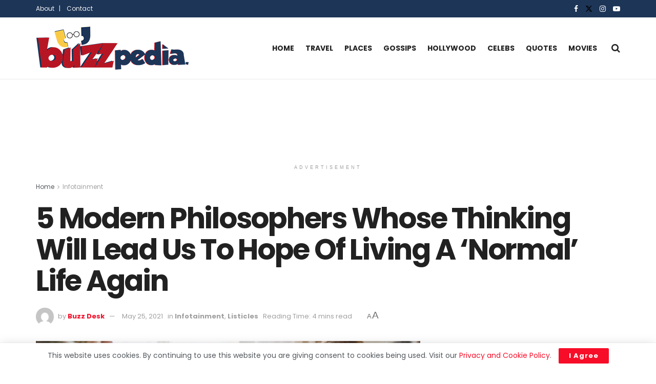

--- FILE ---
content_type: text/html; charset=UTF-8
request_url: https://thebuzzpedia.com/5-modern-philosophers/
body_size: 46365
content:
<!doctype html>
<!--[if lt IE 7]> <html class="no-js lt-ie9 lt-ie8 lt-ie7" lang="en-US" prefix="og: https://ogp.me/ns#"> <![endif]-->
<!--[if IE 7]>    <html class="no-js lt-ie9 lt-ie8" lang="en-US" prefix="og: https://ogp.me/ns#"> <![endif]-->
<!--[if IE 8]>    <html class="no-js lt-ie9" lang="en-US" prefix="og: https://ogp.me/ns#"> <![endif]-->
<!--[if IE 9]>    <html class="no-js lt-ie10" lang="en-US" prefix="og: https://ogp.me/ns#"> <![endif]-->
<!--[if gt IE 8]><!--> <html class="no-js" lang="en-US" prefix="og: https://ogp.me/ns#"> <!--<![endif]-->
<head>
    <meta http-equiv="Content-Type" content="text/html; charset=UTF-8" />
    <meta name='viewport' content='width=device-width, initial-scale=1, user-scalable=yes' />
    <link rel="profile" href="http://gmpg.org/xfn/11" />
    <link rel="pingback" href="https://thebuzzpedia.com/xmlrpc.php" />
    <script type="text/javascript">
/* <![CDATA[ */
(()=>{var e={};e.g=function(){if("object"==typeof globalThis)return globalThis;try{return this||new Function("return this")()}catch(e){if("object"==typeof window)return window}}(),function({ampUrl:n,isCustomizePreview:t,isAmpDevMode:r,noampQueryVarName:o,noampQueryVarValue:s,disabledStorageKey:i,mobileUserAgents:a,regexRegex:c}){if("undefined"==typeof sessionStorage)return;const d=new RegExp(c);if(!a.some((e=>{const n=e.match(d);return!(!n||!new RegExp(n[1],n[2]).test(navigator.userAgent))||navigator.userAgent.includes(e)})))return;e.g.addEventListener("DOMContentLoaded",(()=>{const e=document.getElementById("amp-mobile-version-switcher");if(!e)return;e.hidden=!1;const n=e.querySelector("a[href]");n&&n.addEventListener("click",(()=>{sessionStorage.removeItem(i)}))}));const g=r&&["paired-browsing-non-amp","paired-browsing-amp"].includes(window.name);if(sessionStorage.getItem(i)||t||g)return;const u=new URL(location.href),m=new URL(n);m.hash=u.hash,u.searchParams.has(o)&&s===u.searchParams.get(o)?sessionStorage.setItem(i,"1"):m.href!==u.href&&(window.stop(),location.replace(m.href))}({"ampUrl":"https:\/\/thebuzzpedia.com\/5-modern-philosophers\/amp\/","noampQueryVarName":"noamp","noampQueryVarValue":"mobile","disabledStorageKey":"amp_mobile_redirect_disabled","mobileUserAgents":["Mobile","Android","Silk\/","Kindle","BlackBerry","Opera Mini","Opera Mobi"],"regexRegex":"^\\\/((?:.|\\n)+)\\\/([i]*)$","isCustomizePreview":false,"isAmpDevMode":false})})();
/* ]]> */
</script>
<meta property="og:type" content="article">
<meta property="og:title" content="5 Modern Philosophers Whose Thinking Will Lead Us To Hope Of Living A ‘Normal’ Life Again">
<meta property="og:site_name" content="Buzzpedia">
<meta property="og:description" content="&amp;nbsp; &amp;nbsp; The year 2021 began with a good start. We all know that 2 medicines have been given emergency">
<meta property="og:url" content="https://thebuzzpedia.com/5-modern-philosophers/">
<meta property="og:locale" content="en_US">
<meta property="og:image" content="https://thebuzzpedia.com/wp-content/uploads/2021/05/images-45.jpeg">
<meta property="og:image:height" content="354">
<meta property="og:image:width" content="865">
<meta property="article:published_time" content="2021-05-25T10:30:00+05:30">
<meta property="article:modified_time" content="2021-05-25T10:30:00+05:30">
<meta property="article:section" content="Infotainment">
<meta property="article:tag" content="5 Modern Philosophers">
<meta name="twitter:card" content="summary_large_image">
<meta name="twitter:title" content="5 Modern Philosophers Whose Thinking Will Lead Us To Hope Of Living A ‘Normal’ Life Again">
<meta name="twitter:description" content="&nbsp; &nbsp; The year 2021 began with a good start. We all know that 2 medicines have been given emergency">
<meta name="twitter:url" content="https://thebuzzpedia.com/5-modern-philosophers/">
<meta name="twitter:site" content="">
<meta name="twitter:image" content="https://thebuzzpedia.com/wp-content/uploads/2021/05/images-45.jpeg">
<meta name="twitter:image:width" content="865">
<meta name="twitter:image:height" content="354">
			<script type="text/javascript">
			  var jnews_ajax_url = '/?ajax-request=jnews'
			</script>
			<script type="text/javascript">;window.jnews=window.jnews||{},window.jnews.library=window.jnews.library||{},window.jnews.library=function(){"use strict";var e=this;e.win=window,e.doc=document,e.noop=function(){},e.globalBody=e.doc.getElementsByTagName("body")[0],e.globalBody=e.globalBody?e.globalBody:e.doc,e.win.jnewsDataStorage=e.win.jnewsDataStorage||{_storage:new WeakMap,put:function(e,t,n){this._storage.has(e)||this._storage.set(e,new Map),this._storage.get(e).set(t,n)},get:function(e,t){return this._storage.get(e).get(t)},has:function(e,t){return this._storage.has(e)&&this._storage.get(e).has(t)},remove:function(e,t){var n=this._storage.get(e).delete(t);return 0===!this._storage.get(e).size&&this._storage.delete(e),n}},e.windowWidth=function(){return e.win.innerWidth||e.docEl.clientWidth||e.globalBody.clientWidth},e.windowHeight=function(){return e.win.innerHeight||e.docEl.clientHeight||e.globalBody.clientHeight},e.requestAnimationFrame=e.win.requestAnimationFrame||e.win.webkitRequestAnimationFrame||e.win.mozRequestAnimationFrame||e.win.msRequestAnimationFrame||window.oRequestAnimationFrame||function(e){return setTimeout(e,1e3/60)},e.cancelAnimationFrame=e.win.cancelAnimationFrame||e.win.webkitCancelAnimationFrame||e.win.webkitCancelRequestAnimationFrame||e.win.mozCancelAnimationFrame||e.win.msCancelRequestAnimationFrame||e.win.oCancelRequestAnimationFrame||function(e){clearTimeout(e)},e.classListSupport="classList"in document.createElement("_"),e.hasClass=e.classListSupport?function(e,t){return e.classList.contains(t)}:function(e,t){return e.className.indexOf(t)>=0},e.addClass=e.classListSupport?function(t,n){e.hasClass(t,n)||t.classList.add(n)}:function(t,n){e.hasClass(t,n)||(t.className+=" "+n)},e.removeClass=e.classListSupport?function(t,n){e.hasClass(t,n)&&t.classList.remove(n)}:function(t,n){e.hasClass(t,n)&&(t.className=t.className.replace(n,""))},e.objKeys=function(e){var t=[];for(var n in e)Object.prototype.hasOwnProperty.call(e,n)&&t.push(n);return t},e.isObjectSame=function(e,t){var n=!0;return JSON.stringify(e)!==JSON.stringify(t)&&(n=!1),n},e.extend=function(){for(var e,t,n,o=arguments[0]||{},i=1,a=arguments.length;i<a;i++)if(null!==(e=arguments[i]))for(t in e)o!==(n=e[t])&&void 0!==n&&(o[t]=n);return o},e.dataStorage=e.win.jnewsDataStorage,e.isVisible=function(e){return 0!==e.offsetWidth&&0!==e.offsetHeight||e.getBoundingClientRect().length},e.getHeight=function(e){return e.offsetHeight||e.clientHeight||e.getBoundingClientRect().height},e.getWidth=function(e){return e.offsetWidth||e.clientWidth||e.getBoundingClientRect().width},e.supportsPassive=!1;try{var t=Object.defineProperty({},"passive",{get:function(){e.supportsPassive=!0}});"createEvent"in e.doc?e.win.addEventListener("test",null,t):"fireEvent"in e.doc&&e.win.attachEvent("test",null)}catch(e){}e.passiveOption=!!e.supportsPassive&&{passive:!0},e.setStorage=function(e,t){e="jnews-"+e;var n={expired:Math.floor(((new Date).getTime()+432e5)/1e3)};t=Object.assign(n,t);localStorage.setItem(e,JSON.stringify(t))},e.getStorage=function(e){e="jnews-"+e;var t=localStorage.getItem(e);return null!==t&&0<t.length?JSON.parse(localStorage.getItem(e)):{}},e.expiredStorage=function(){var t,n="jnews-";for(var o in localStorage)o.indexOf(n)>-1&&"undefined"!==(t=e.getStorage(o.replace(n,""))).expired&&t.expired<Math.floor((new Date).getTime()/1e3)&&localStorage.removeItem(o)},e.addEvents=function(t,n,o){for(var i in n){var a=["touchstart","touchmove"].indexOf(i)>=0&&!o&&e.passiveOption;"createEvent"in e.doc?t.addEventListener(i,n[i],a):"fireEvent"in e.doc&&t.attachEvent("on"+i,n[i])}},e.removeEvents=function(t,n){for(var o in n)"createEvent"in e.doc?t.removeEventListener(o,n[o]):"fireEvent"in e.doc&&t.detachEvent("on"+o,n[o])},e.triggerEvents=function(t,n,o){var i;o=o||{detail:null};return"createEvent"in e.doc?(!(i=e.doc.createEvent("CustomEvent")||new CustomEvent(n)).initCustomEvent||i.initCustomEvent(n,!0,!1,o),void t.dispatchEvent(i)):"fireEvent"in e.doc?((i=e.doc.createEventObject()).eventType=n,void t.fireEvent("on"+i.eventType,i)):void 0},e.getParents=function(t,n){void 0===n&&(n=e.doc);for(var o=[],i=t.parentNode,a=!1;!a;)if(i){var r=i;r.querySelectorAll(n).length?a=!0:(o.push(r),i=r.parentNode)}else o=[],a=!0;return o},e.forEach=function(e,t,n){for(var o=0,i=e.length;o<i;o++)t.call(n,e[o],o)},e.getText=function(e){return e.innerText||e.textContent},e.setText=function(e,t){var n="object"==typeof t?t.innerText||t.textContent:t;e.innerText&&(e.innerText=n),e.textContent&&(e.textContent=n)},e.httpBuildQuery=function(t){return e.objKeys(t).reduce(function t(n){var o=arguments.length>1&&void 0!==arguments[1]?arguments[1]:null;return function(i,a){var r=n[a];a=encodeURIComponent(a);var s=o?"".concat(o,"[").concat(a,"]"):a;return null==r||"function"==typeof r?(i.push("".concat(s,"=")),i):["number","boolean","string"].includes(typeof r)?(i.push("".concat(s,"=").concat(encodeURIComponent(r))),i):(i.push(e.objKeys(r).reduce(t(r,s),[]).join("&")),i)}}(t),[]).join("&")},e.get=function(t,n,o,i){return o="function"==typeof o?o:e.noop,e.ajax("GET",t,n,o,i)},e.post=function(t,n,o,i){return o="function"==typeof o?o:e.noop,e.ajax("POST",t,n,o,i)},e.ajax=function(t,n,o,i,a){var r=new XMLHttpRequest,s=n,c=e.httpBuildQuery(o);if(t=-1!=["GET","POST"].indexOf(t)?t:"GET",r.open(t,s+("GET"==t?"?"+c:""),!0),"POST"==t&&r.setRequestHeader("Content-type","application/x-www-form-urlencoded"),r.setRequestHeader("X-Requested-With","XMLHttpRequest"),r.onreadystatechange=function(){4===r.readyState&&200<=r.status&&300>r.status&&"function"==typeof i&&i.call(void 0,r.response)},void 0!==a&&!a){return{xhr:r,send:function(){r.send("POST"==t?c:null)}}}return r.send("POST"==t?c:null),{xhr:r}},e.scrollTo=function(t,n,o){function i(e,t,n){this.start=this.position(),this.change=e-this.start,this.currentTime=0,this.increment=20,this.duration=void 0===n?500:n,this.callback=t,this.finish=!1,this.animateScroll()}return Math.easeInOutQuad=function(e,t,n,o){return(e/=o/2)<1?n/2*e*e+t:-n/2*(--e*(e-2)-1)+t},i.prototype.stop=function(){this.finish=!0},i.prototype.move=function(t){e.doc.documentElement.scrollTop=t,e.globalBody.parentNode.scrollTop=t,e.globalBody.scrollTop=t},i.prototype.position=function(){return e.doc.documentElement.scrollTop||e.globalBody.parentNode.scrollTop||e.globalBody.scrollTop},i.prototype.animateScroll=function(){this.currentTime+=this.increment;var t=Math.easeInOutQuad(this.currentTime,this.start,this.change,this.duration);this.move(t),this.currentTime<this.duration&&!this.finish?e.requestAnimationFrame.call(e.win,this.animateScroll.bind(this)):this.callback&&"function"==typeof this.callback&&this.callback()},new i(t,n,o)},e.unwrap=function(t){var n,o=t;e.forEach(t,(function(e,t){n?n+=e:n=e})),o.replaceWith(n)},e.performance={start:function(e){performance.mark(e+"Start")},stop:function(e){performance.mark(e+"End"),performance.measure(e,e+"Start",e+"End")}},e.fps=function(){var t=0,n=0,o=0;!function(){var i=t=0,a=0,r=0,s=document.getElementById("fpsTable"),c=function(t){void 0===document.getElementsByTagName("body")[0]?e.requestAnimationFrame.call(e.win,(function(){c(t)})):document.getElementsByTagName("body")[0].appendChild(t)};null===s&&((s=document.createElement("div")).style.position="fixed",s.style.top="120px",s.style.left="10px",s.style.width="100px",s.style.height="20px",s.style.border="1px solid black",s.style.fontSize="11px",s.style.zIndex="100000",s.style.backgroundColor="white",s.id="fpsTable",c(s));var l=function(){o++,n=Date.now(),(a=(o/(r=(n-t)/1e3)).toPrecision(2))!=i&&(i=a,s.innerHTML=i+"fps"),1<r&&(t=n,o=0),e.requestAnimationFrame.call(e.win,l)};l()}()},e.instr=function(e,t){for(var n=0;n<t.length;n++)if(-1!==e.toLowerCase().indexOf(t[n].toLowerCase()))return!0},e.winLoad=function(t,n){function o(o){if("complete"===e.doc.readyState||"interactive"===e.doc.readyState)return!o||n?setTimeout(t,n||1):t(o),1}o()||e.addEvents(e.win,{load:o})},e.docReady=function(t,n){function o(o){if("complete"===e.doc.readyState||"interactive"===e.doc.readyState)return!o||n?setTimeout(t,n||1):t(o),1}o()||e.addEvents(e.doc,{DOMContentLoaded:o})},e.fireOnce=function(){e.docReady((function(){e.assets=e.assets||[],e.assets.length&&(e.boot(),e.load_assets())}),50)},e.boot=function(){e.length&&e.doc.querySelectorAll("style[media]").forEach((function(e){"not all"==e.getAttribute("media")&&e.removeAttribute("media")}))},e.create_js=function(t,n){var o=e.doc.createElement("script");switch(o.setAttribute("src",t),n){case"defer":o.setAttribute("defer",!0);break;case"async":o.setAttribute("async",!0);break;case"deferasync":o.setAttribute("defer",!0),o.setAttribute("async",!0)}e.globalBody.appendChild(o)},e.load_assets=function(){"object"==typeof e.assets&&e.forEach(e.assets.slice(0),(function(t,n){var o="";t.defer&&(o+="defer"),t.async&&(o+="async"),e.create_js(t.url,o);var i=e.assets.indexOf(t);i>-1&&e.assets.splice(i,1)})),e.assets=jnewsoption.au_scripts=window.jnewsads=[]},e.setCookie=function(e,t,n){var o="";if(n){var i=new Date;i.setTime(i.getTime()+24*n*60*60*1e3),o="; expires="+i.toUTCString()}document.cookie=e+"="+(t||"")+o+"; path=/"},e.getCookie=function(e){for(var t=e+"=",n=document.cookie.split(";"),o=0;o<n.length;o++){for(var i=n[o];" "==i.charAt(0);)i=i.substring(1,i.length);if(0==i.indexOf(t))return i.substring(t.length,i.length)}return null},e.eraseCookie=function(e){document.cookie=e+"=; Path=/; Expires=Thu, 01 Jan 1970 00:00:01 GMT;"},e.docReady((function(){e.globalBody=e.globalBody==e.doc?e.doc.getElementsByTagName("body")[0]:e.globalBody,e.globalBody=e.globalBody?e.globalBody:e.doc})),e.winLoad((function(){e.winLoad((function(){var t=!1;if(void 0!==window.jnewsadmin)if(void 0!==window.file_version_checker){var n=e.objKeys(window.file_version_checker);n.length?n.forEach((function(e){t||"10.0.4"===window.file_version_checker[e]||(t=!0)})):t=!0}else t=!0;t&&(window.jnewsHelper.getMessage(),window.jnewsHelper.getNotice())}),2500)}))},window.jnews.library=new window.jnews.library;</script>
<!-- Search Engine Optimization by Rank Math PRO - https://rankmath.com/ -->
<title>5 Modern Philosophers Whose Thinking Will Lead Us To Hope Of Living A ‘Normal’ Life Again &mdash; Buzzpedia</title>
<meta name="description" content="We present a list of Philosophers who made our lives easier during the pandemic."/>
<meta name="robots" content="follow, index, max-snippet:-1, max-video-preview:-1, max-image-preview:large"/>
<link rel="canonical" href="https://thebuzzpedia.com/5-modern-philosophers/" />
<meta property="og:locale" content="en_US" />
<meta property="og:type" content="article" />
<meta property="og:title" content="5 Modern Philosophers Whose Thinking Will Lead Us To Hope Of Living A ‘Normal’ Life Again &mdash; Buzzpedia" />
<meta property="og:description" content="We present a list of Philosophers who made our lives easier during the pandemic." />
<meta property="og:url" content="https://thebuzzpedia.com/5-modern-philosophers/" />
<meta property="og:site_name" content="Buzzpedia" />
<meta property="article:publisher" content="https://www.facebook.com/buzzpedia.in" />
<meta property="article:tag" content="5 Modern Philosophers" />
<meta property="article:section" content="Infotainment" />
<meta property="og:image" content="https://thebuzzpedia.com/wp-content/uploads/2021/05/images-45.jpeg" />
<meta property="og:image:secure_url" content="https://thebuzzpedia.com/wp-content/uploads/2021/05/images-45.jpeg" />
<meta property="og:image:width" content="865" />
<meta property="og:image:height" content="354" />
<meta property="og:image:alt" content="Modern philosopher" />
<meta property="og:image:type" content="image/jpeg" />
<meta property="article:published_time" content="2021-05-25T10:30:00+05:30" />
<meta name="twitter:card" content="summary_large_image" />
<meta name="twitter:title" content="5 Modern Philosophers Whose Thinking Will Lead Us To Hope Of Living A ‘Normal’ Life Again &mdash; Buzzpedia" />
<meta name="twitter:description" content="We present a list of Philosophers who made our lives easier during the pandemic." />
<meta name="twitter:image" content="https://thebuzzpedia.com/wp-content/uploads/2021/05/images-45.jpeg" />
<meta name="twitter:label1" content="Written by" />
<meta name="twitter:data1" content="Buzz Desk" />
<meta name="twitter:label2" content="Time to read" />
<meta name="twitter:data2" content="5 minutes" />
<script type="application/ld+json" class="rank-math-schema-pro">{"@context":"https://schema.org","@graph":[{"@type":"Organization","@id":"https://thebuzzpedia.com/#organization","name":"The Buzzpedia","sameAs":["https://www.facebook.com/buzzpedia.in"],"logo":{"@type":"ImageObject","@id":"https://thebuzzpedia.com/#logo","url":"https://thebuzzpedia.com/wp-content/uploads/2021/12/Logo-Buzzpedia_white.png","contentUrl":"https://thebuzzpedia.com/wp-content/uploads/2021/12/Logo-Buzzpedia_white.png","caption":"The Buzzpedia","inLanguage":"en-US","width":"1080","height":"1080"}},{"@type":"WebSite","@id":"https://thebuzzpedia.com/#website","url":"https://thebuzzpedia.com","name":"The Buzzpedia","publisher":{"@id":"https://thebuzzpedia.com/#organization"},"inLanguage":"en-US"},{"@type":"ImageObject","@id":"https://thebuzzpedia.com/wp-content/uploads/2021/05/images-45.jpeg","url":"https://thebuzzpedia.com/wp-content/uploads/2021/05/images-45.jpeg","width":"865","height":"354","inLanguage":"en-US"},{"@type":"WebPage","@id":"https://thebuzzpedia.com/5-modern-philosophers/#webpage","url":"https://thebuzzpedia.com/5-modern-philosophers/","name":"5 Modern Philosophers Whose Thinking Will Lead Us To Hope Of Living A \u2018Normal\u2019 Life Again &mdash; Buzzpedia","datePublished":"2021-05-25T10:30:00+05:30","dateModified":"2021-05-25T10:30:00+05:30","isPartOf":{"@id":"https://thebuzzpedia.com/#website"},"primaryImageOfPage":{"@id":"https://thebuzzpedia.com/wp-content/uploads/2021/05/images-45.jpeg"},"inLanguage":"en-US"},{"@type":"Person","@id":"https://thebuzzpedia.com/author/buzzdesk/","name":"Buzz Desk","url":"https://thebuzzpedia.com/author/buzzdesk/","image":{"@type":"ImageObject","@id":"https://secure.gravatar.com/avatar/57c049b0199cacfb2388863b08d6146ffd82e80a595233026f73cdf1fdb62237?s=96&amp;d=mm&amp;r=g","url":"https://secure.gravatar.com/avatar/57c049b0199cacfb2388863b08d6146ffd82e80a595233026f73cdf1fdb62237?s=96&amp;d=mm&amp;r=g","caption":"Buzz Desk","inLanguage":"en-US"},"worksFor":{"@id":"https://thebuzzpedia.com/#organization"}},{"@type":"BlogPosting","headline":"5 Modern Philosophers Whose Thinking Will Lead Us To Hope Of Living A \u2018Normal\u2019 Life Again &mdash; Buzzpedia","keywords":"Modern philosopher,Covid-19","datePublished":"2021-05-25T10:30:00+05:30","dateModified":"2021-05-25T10:30:00+05:30","articleSection":"Infotainment, Listicles","author":{"@id":"https://thebuzzpedia.com/author/buzzdesk/","name":"Buzz Desk"},"publisher":{"@id":"https://thebuzzpedia.com/#organization"},"description":"We present a list of Philosophers who made our lives easier during the pandemic.","name":"5 Modern Philosophers Whose Thinking Will Lead Us To Hope Of Living A \u2018Normal\u2019 Life Again &mdash; Buzzpedia","@id":"https://thebuzzpedia.com/5-modern-philosophers/#richSnippet","isPartOf":{"@id":"https://thebuzzpedia.com/5-modern-philosophers/#webpage"},"image":{"@id":"https://thebuzzpedia.com/wp-content/uploads/2021/05/images-45.jpeg"},"inLanguage":"en-US","mainEntityOfPage":{"@id":"https://thebuzzpedia.com/5-modern-philosophers/#webpage"}}]}</script>
<!-- /Rank Math WordPress SEO plugin -->

<link rel='dns-prefetch' href='//www.googletagmanager.com' />
<link rel='dns-prefetch' href='//fonts.googleapis.com' />
<link rel='dns-prefetch' href='//pagead2.googlesyndication.com' />
<link rel='preconnect' href='https://fonts.gstatic.com' />
<link rel="alternate" type="application/rss+xml" title="Buzzpedia &raquo; Feed" href="https://thebuzzpedia.com/feed/" />
<link rel="alternate" type="application/rss+xml" title="Buzzpedia &raquo; Comments Feed" href="https://thebuzzpedia.com/comments/feed/" />
<link rel="alternate" type="application/rss+xml" title="Buzzpedia &raquo; 5 Modern Philosophers Whose Thinking Will Lead Us To Hope Of Living A ‘Normal’ Life Again Comments Feed" href="https://thebuzzpedia.com/5-modern-philosophers/feed/" />
<link rel="alternate" title="oEmbed (JSON)" type="application/json+oembed" href="https://thebuzzpedia.com/wp-json/oembed/1.0/embed?url=https%3A%2F%2Fthebuzzpedia.com%2F5-modern-philosophers%2F" />
<link rel="alternate" title="oEmbed (XML)" type="text/xml+oembed" href="https://thebuzzpedia.com/wp-json/oembed/1.0/embed?url=https%3A%2F%2Fthebuzzpedia.com%2F5-modern-philosophers%2F&#038;format=xml" />
<style id='wp-img-auto-sizes-contain-inline-css' type='text/css'>
img:is([sizes=auto i],[sizes^="auto," i]){contain-intrinsic-size:3000px 1500px}
/*# sourceURL=wp-img-auto-sizes-contain-inline-css */
</style>
<style id='wp-emoji-styles-inline-css' type='text/css'>

	img.wp-smiley, img.emoji {
		display: inline !important;
		border: none !important;
		box-shadow: none !important;
		height: 1em !important;
		width: 1em !important;
		margin: 0 0.07em !important;
		vertical-align: -0.1em !important;
		background: none !important;
		padding: 0 !important;
	}
/*# sourceURL=wp-emoji-styles-inline-css */
</style>
<link rel='stylesheet' id='wp-block-library-css' href='https://thebuzzpedia.com/wp-includes/css/dist/block-library/style.min.css?ver=6.9' type='text/css' media='all' />
<style id='classic-theme-styles-inline-css' type='text/css'>
/*! This file is auto-generated */
.wp-block-button__link{color:#fff;background-color:#32373c;border-radius:9999px;box-shadow:none;text-decoration:none;padding:calc(.667em + 2px) calc(1.333em + 2px);font-size:1.125em}.wp-block-file__button{background:#32373c;color:#fff;text-decoration:none}
/*# sourceURL=/wp-includes/css/classic-themes.min.css */
</style>
<link rel='stylesheet' id='jnews-faq-css' href='https://thebuzzpedia.com/wp-content/plugins/jnews-essential/assets/css/faq.css?ver=12.0.3' type='text/css' media='all' />
<style id='global-styles-inline-css' type='text/css'>
:root{--wp--preset--aspect-ratio--square: 1;--wp--preset--aspect-ratio--4-3: 4/3;--wp--preset--aspect-ratio--3-4: 3/4;--wp--preset--aspect-ratio--3-2: 3/2;--wp--preset--aspect-ratio--2-3: 2/3;--wp--preset--aspect-ratio--16-9: 16/9;--wp--preset--aspect-ratio--9-16: 9/16;--wp--preset--color--black: #000000;--wp--preset--color--cyan-bluish-gray: #abb8c3;--wp--preset--color--white: #ffffff;--wp--preset--color--pale-pink: #f78da7;--wp--preset--color--vivid-red: #cf2e2e;--wp--preset--color--luminous-vivid-orange: #ff6900;--wp--preset--color--luminous-vivid-amber: #fcb900;--wp--preset--color--light-green-cyan: #7bdcb5;--wp--preset--color--vivid-green-cyan: #00d084;--wp--preset--color--pale-cyan-blue: #8ed1fc;--wp--preset--color--vivid-cyan-blue: #0693e3;--wp--preset--color--vivid-purple: #9b51e0;--wp--preset--gradient--vivid-cyan-blue-to-vivid-purple: linear-gradient(135deg,rgb(6,147,227) 0%,rgb(155,81,224) 100%);--wp--preset--gradient--light-green-cyan-to-vivid-green-cyan: linear-gradient(135deg,rgb(122,220,180) 0%,rgb(0,208,130) 100%);--wp--preset--gradient--luminous-vivid-amber-to-luminous-vivid-orange: linear-gradient(135deg,rgb(252,185,0) 0%,rgb(255,105,0) 100%);--wp--preset--gradient--luminous-vivid-orange-to-vivid-red: linear-gradient(135deg,rgb(255,105,0) 0%,rgb(207,46,46) 100%);--wp--preset--gradient--very-light-gray-to-cyan-bluish-gray: linear-gradient(135deg,rgb(238,238,238) 0%,rgb(169,184,195) 100%);--wp--preset--gradient--cool-to-warm-spectrum: linear-gradient(135deg,rgb(74,234,220) 0%,rgb(151,120,209) 20%,rgb(207,42,186) 40%,rgb(238,44,130) 60%,rgb(251,105,98) 80%,rgb(254,248,76) 100%);--wp--preset--gradient--blush-light-purple: linear-gradient(135deg,rgb(255,206,236) 0%,rgb(152,150,240) 100%);--wp--preset--gradient--blush-bordeaux: linear-gradient(135deg,rgb(254,205,165) 0%,rgb(254,45,45) 50%,rgb(107,0,62) 100%);--wp--preset--gradient--luminous-dusk: linear-gradient(135deg,rgb(255,203,112) 0%,rgb(199,81,192) 50%,rgb(65,88,208) 100%);--wp--preset--gradient--pale-ocean: linear-gradient(135deg,rgb(255,245,203) 0%,rgb(182,227,212) 50%,rgb(51,167,181) 100%);--wp--preset--gradient--electric-grass: linear-gradient(135deg,rgb(202,248,128) 0%,rgb(113,206,126) 100%);--wp--preset--gradient--midnight: linear-gradient(135deg,rgb(2,3,129) 0%,rgb(40,116,252) 100%);--wp--preset--font-size--small: 13px;--wp--preset--font-size--medium: 20px;--wp--preset--font-size--large: 36px;--wp--preset--font-size--x-large: 42px;--wp--preset--spacing--20: 0.44rem;--wp--preset--spacing--30: 0.67rem;--wp--preset--spacing--40: 1rem;--wp--preset--spacing--50: 1.5rem;--wp--preset--spacing--60: 2.25rem;--wp--preset--spacing--70: 3.38rem;--wp--preset--spacing--80: 5.06rem;--wp--preset--shadow--natural: 6px 6px 9px rgba(0, 0, 0, 0.2);--wp--preset--shadow--deep: 12px 12px 50px rgba(0, 0, 0, 0.4);--wp--preset--shadow--sharp: 6px 6px 0px rgba(0, 0, 0, 0.2);--wp--preset--shadow--outlined: 6px 6px 0px -3px rgb(255, 255, 255), 6px 6px rgb(0, 0, 0);--wp--preset--shadow--crisp: 6px 6px 0px rgb(0, 0, 0);}:where(.is-layout-flex){gap: 0.5em;}:where(.is-layout-grid){gap: 0.5em;}body .is-layout-flex{display: flex;}.is-layout-flex{flex-wrap: wrap;align-items: center;}.is-layout-flex > :is(*, div){margin: 0;}body .is-layout-grid{display: grid;}.is-layout-grid > :is(*, div){margin: 0;}:where(.wp-block-columns.is-layout-flex){gap: 2em;}:where(.wp-block-columns.is-layout-grid){gap: 2em;}:where(.wp-block-post-template.is-layout-flex){gap: 1.25em;}:where(.wp-block-post-template.is-layout-grid){gap: 1.25em;}.has-black-color{color: var(--wp--preset--color--black) !important;}.has-cyan-bluish-gray-color{color: var(--wp--preset--color--cyan-bluish-gray) !important;}.has-white-color{color: var(--wp--preset--color--white) !important;}.has-pale-pink-color{color: var(--wp--preset--color--pale-pink) !important;}.has-vivid-red-color{color: var(--wp--preset--color--vivid-red) !important;}.has-luminous-vivid-orange-color{color: var(--wp--preset--color--luminous-vivid-orange) !important;}.has-luminous-vivid-amber-color{color: var(--wp--preset--color--luminous-vivid-amber) !important;}.has-light-green-cyan-color{color: var(--wp--preset--color--light-green-cyan) !important;}.has-vivid-green-cyan-color{color: var(--wp--preset--color--vivid-green-cyan) !important;}.has-pale-cyan-blue-color{color: var(--wp--preset--color--pale-cyan-blue) !important;}.has-vivid-cyan-blue-color{color: var(--wp--preset--color--vivid-cyan-blue) !important;}.has-vivid-purple-color{color: var(--wp--preset--color--vivid-purple) !important;}.has-black-background-color{background-color: var(--wp--preset--color--black) !important;}.has-cyan-bluish-gray-background-color{background-color: var(--wp--preset--color--cyan-bluish-gray) !important;}.has-white-background-color{background-color: var(--wp--preset--color--white) !important;}.has-pale-pink-background-color{background-color: var(--wp--preset--color--pale-pink) !important;}.has-vivid-red-background-color{background-color: var(--wp--preset--color--vivid-red) !important;}.has-luminous-vivid-orange-background-color{background-color: var(--wp--preset--color--luminous-vivid-orange) !important;}.has-luminous-vivid-amber-background-color{background-color: var(--wp--preset--color--luminous-vivid-amber) !important;}.has-light-green-cyan-background-color{background-color: var(--wp--preset--color--light-green-cyan) !important;}.has-vivid-green-cyan-background-color{background-color: var(--wp--preset--color--vivid-green-cyan) !important;}.has-pale-cyan-blue-background-color{background-color: var(--wp--preset--color--pale-cyan-blue) !important;}.has-vivid-cyan-blue-background-color{background-color: var(--wp--preset--color--vivid-cyan-blue) !important;}.has-vivid-purple-background-color{background-color: var(--wp--preset--color--vivid-purple) !important;}.has-black-border-color{border-color: var(--wp--preset--color--black) !important;}.has-cyan-bluish-gray-border-color{border-color: var(--wp--preset--color--cyan-bluish-gray) !important;}.has-white-border-color{border-color: var(--wp--preset--color--white) !important;}.has-pale-pink-border-color{border-color: var(--wp--preset--color--pale-pink) !important;}.has-vivid-red-border-color{border-color: var(--wp--preset--color--vivid-red) !important;}.has-luminous-vivid-orange-border-color{border-color: var(--wp--preset--color--luminous-vivid-orange) !important;}.has-luminous-vivid-amber-border-color{border-color: var(--wp--preset--color--luminous-vivid-amber) !important;}.has-light-green-cyan-border-color{border-color: var(--wp--preset--color--light-green-cyan) !important;}.has-vivid-green-cyan-border-color{border-color: var(--wp--preset--color--vivid-green-cyan) !important;}.has-pale-cyan-blue-border-color{border-color: var(--wp--preset--color--pale-cyan-blue) !important;}.has-vivid-cyan-blue-border-color{border-color: var(--wp--preset--color--vivid-cyan-blue) !important;}.has-vivid-purple-border-color{border-color: var(--wp--preset--color--vivid-purple) !important;}.has-vivid-cyan-blue-to-vivid-purple-gradient-background{background: var(--wp--preset--gradient--vivid-cyan-blue-to-vivid-purple) !important;}.has-light-green-cyan-to-vivid-green-cyan-gradient-background{background: var(--wp--preset--gradient--light-green-cyan-to-vivid-green-cyan) !important;}.has-luminous-vivid-amber-to-luminous-vivid-orange-gradient-background{background: var(--wp--preset--gradient--luminous-vivid-amber-to-luminous-vivid-orange) !important;}.has-luminous-vivid-orange-to-vivid-red-gradient-background{background: var(--wp--preset--gradient--luminous-vivid-orange-to-vivid-red) !important;}.has-very-light-gray-to-cyan-bluish-gray-gradient-background{background: var(--wp--preset--gradient--very-light-gray-to-cyan-bluish-gray) !important;}.has-cool-to-warm-spectrum-gradient-background{background: var(--wp--preset--gradient--cool-to-warm-spectrum) !important;}.has-blush-light-purple-gradient-background{background: var(--wp--preset--gradient--blush-light-purple) !important;}.has-blush-bordeaux-gradient-background{background: var(--wp--preset--gradient--blush-bordeaux) !important;}.has-luminous-dusk-gradient-background{background: var(--wp--preset--gradient--luminous-dusk) !important;}.has-pale-ocean-gradient-background{background: var(--wp--preset--gradient--pale-ocean) !important;}.has-electric-grass-gradient-background{background: var(--wp--preset--gradient--electric-grass) !important;}.has-midnight-gradient-background{background: var(--wp--preset--gradient--midnight) !important;}.has-small-font-size{font-size: var(--wp--preset--font-size--small) !important;}.has-medium-font-size{font-size: var(--wp--preset--font-size--medium) !important;}.has-large-font-size{font-size: var(--wp--preset--font-size--large) !important;}.has-x-large-font-size{font-size: var(--wp--preset--font-size--x-large) !important;}
:where(.wp-block-post-template.is-layout-flex){gap: 1.25em;}:where(.wp-block-post-template.is-layout-grid){gap: 1.25em;}
:where(.wp-block-term-template.is-layout-flex){gap: 1.25em;}:where(.wp-block-term-template.is-layout-grid){gap: 1.25em;}
:where(.wp-block-columns.is-layout-flex){gap: 2em;}:where(.wp-block-columns.is-layout-grid){gap: 2em;}
:root :where(.wp-block-pullquote){font-size: 1.5em;line-height: 1.6;}
/*# sourceURL=global-styles-inline-css */
</style>
<link rel='stylesheet' id='contact-form-7-css' href='https://thebuzzpedia.com/wp-content/plugins/contact-form-7/includes/css/styles.css?ver=6.1.4' type='text/css' media='all' />
<link rel='stylesheet' id='ez-toc-css' href='https://thebuzzpedia.com/wp-content/plugins/easy-table-of-contents/assets/css/screen.min.css?ver=2.0.80' type='text/css' media='all' />
<style id='ez-toc-inline-css' type='text/css'>
div#ez-toc-container .ez-toc-title {font-size: 120%;}div#ez-toc-container .ez-toc-title {font-weight: 500;}div#ez-toc-container ul li , div#ez-toc-container ul li a {font-size: 95%;}div#ez-toc-container ul li , div#ez-toc-container ul li a {font-weight: 500;}div#ez-toc-container nav ul ul li {font-size: 90%;}.ez-toc-box-title {font-weight: bold; margin-bottom: 10px; text-align: center; text-transform: uppercase; letter-spacing: 1px; color: #666; padding-bottom: 5px;position:absolute;top:-4%;left:5%;background-color: inherit;transition: top 0.3s ease;}.ez-toc-box-title.toc-closed {top:-25%;}
/*# sourceURL=ez-toc-inline-css */
</style>
<link rel='stylesheet' id='elementor-frontend-css' href='https://thebuzzpedia.com/wp-content/plugins/elementor/assets/css/frontend.min.css?ver=3.34.1' type='text/css' media='all' />
<link crossorigin="anonymous" rel='stylesheet' id='jeg_customizer_font-css' href='//fonts.googleapis.com/css?family=Poppins%3Aregular%2C600%2C700%2Cregular%2C500%2Cregular%7CBebas+Neue%3Areguler&#038;display=swap&#038;ver=1.3.2' type='text/css' media='all' />
<link rel='stylesheet' id='font-awesome-css' href='https://thebuzzpedia.com/wp-content/plugins/elementor/assets/lib/font-awesome/css/font-awesome.min.css?ver=4.7.0' type='text/css' media='all' />
<link rel='stylesheet' id='jnews-frontend-css' href='https://thebuzzpedia.com/wp-content/themes/jnews/assets/dist/frontend.min.css?ver=12.0.3' type='text/css' media='all' />
<link rel='stylesheet' id='jnews-elementor-css' href='https://thebuzzpedia.com/wp-content/themes/jnews/assets/css/elementor-frontend.css?ver=12.0.3' type='text/css' media='all' />
<link rel='stylesheet' id='jnews-style-css' href='https://thebuzzpedia.com/wp-content/themes/jnews/style.css?ver=12.0.3' type='text/css' media='all' />
<link rel='stylesheet' id='jnews-darkmode-css' href='https://thebuzzpedia.com/wp-content/themes/jnews/assets/css/darkmode.css?ver=12.0.3' type='text/css' media='all' />
<link rel='stylesheet' id='jnews-select-share-css' href='https://thebuzzpedia.com/wp-content/plugins/jnews-social-share/assets/css/plugin.css' type='text/css' media='all' />
<script type="text/javascript" src="https://thebuzzpedia.com/wp-includes/js/jquery/jquery.min.js?ver=3.7.1" id="jquery-core-js"></script>
<script type="text/javascript" src="https://thebuzzpedia.com/wp-includes/js/jquery/jquery-migrate.min.js?ver=3.4.1" id="jquery-migrate-js"></script>

<!-- Google tag (gtag.js) snippet added by Site Kit -->
<!-- Google Analytics snippet added by Site Kit -->
<script type="text/javascript" src="https://www.googletagmanager.com/gtag/js?id=G-JX0XDLBYKE" id="google_gtagjs-js" async></script>
<script type="text/javascript" id="google_gtagjs-js-after">
/* <![CDATA[ */
window.dataLayer = window.dataLayer || [];function gtag(){dataLayer.push(arguments);}
gtag("set","linker",{"domains":["thebuzzpedia.com"]});
gtag("js", new Date());
gtag("set", "developer_id.dZTNiMT", true);
gtag("config", "G-JX0XDLBYKE");
//# sourceURL=google_gtagjs-js-after
/* ]]> */
</script>
<link rel="https://api.w.org/" href="https://thebuzzpedia.com/wp-json/" /><link rel="alternate" title="JSON" type="application/json" href="https://thebuzzpedia.com/wp-json/wp/v2/posts/38797" /><link rel="EditURI" type="application/rsd+xml" title="RSD" href="https://thebuzzpedia.com/xmlrpc.php?rsd" />
<meta name="generator" content="WordPress 6.9" />
<link rel='shortlink' href='https://thebuzzpedia.com/?p=38797' />
<meta name="generator" content="Site Kit by Google 1.170.0" /><link rel="alternate" type="text/html" media="only screen and (max-width: 640px)" href="https://thebuzzpedia.com/5-modern-philosophers/amp/">
<!-- Google AdSense meta tags added by Site Kit -->
<meta name="google-adsense-platform-account" content="ca-host-pub-2644536267352236">
<meta name="google-adsense-platform-domain" content="sitekit.withgoogle.com">
<!-- End Google AdSense meta tags added by Site Kit -->
<meta name="generator" content="Elementor 3.34.1; features: additional_custom_breakpoints; settings: css_print_method-external, google_font-enabled, font_display-auto">
			<style>
				.e-con.e-parent:nth-of-type(n+4):not(.e-lazyloaded):not(.e-no-lazyload),
				.e-con.e-parent:nth-of-type(n+4):not(.e-lazyloaded):not(.e-no-lazyload) * {
					background-image: none !important;
				}
				@media screen and (max-height: 1024px) {
					.e-con.e-parent:nth-of-type(n+3):not(.e-lazyloaded):not(.e-no-lazyload),
					.e-con.e-parent:nth-of-type(n+3):not(.e-lazyloaded):not(.e-no-lazyload) * {
						background-image: none !important;
					}
				}
				@media screen and (max-height: 640px) {
					.e-con.e-parent:nth-of-type(n+2):not(.e-lazyloaded):not(.e-no-lazyload),
					.e-con.e-parent:nth-of-type(n+2):not(.e-lazyloaded):not(.e-no-lazyload) * {
						background-image: none !important;
					}
				}
			</style>
			<link rel="amphtml" href="https://thebuzzpedia.com/5-modern-philosophers/amp/">
<!-- Google AdSense snippet added by Site Kit -->
<script type="text/javascript" async="async" src="https://pagead2.googlesyndication.com/pagead/js/adsbygoogle.js?client=ca-pub-3055498230080622&amp;host=ca-host-pub-2644536267352236" crossorigin="anonymous"></script>

<!-- End Google AdSense snippet added by Site Kit -->
<style>#amp-mobile-version-switcher{left:0;position:absolute;width:100%;z-index:100}#amp-mobile-version-switcher>a{background-color:#444;border:0;color:#eaeaea;display:block;font-family:-apple-system,BlinkMacSystemFont,Segoe UI,Roboto,Oxygen-Sans,Ubuntu,Cantarell,Helvetica Neue,sans-serif;font-size:16px;font-weight:600;padding:15px 0;text-align:center;-webkit-text-decoration:none;text-decoration:none}#amp-mobile-version-switcher>a:active,#amp-mobile-version-switcher>a:focus,#amp-mobile-version-switcher>a:hover{-webkit-text-decoration:underline;text-decoration:underline}</style><script type='application/ld+json'>{"@context":"http:\/\/schema.org","@type":"Organization","@id":"https:\/\/thebuzzpedia.com\/#organization","url":"https:\/\/thebuzzpedia.com\/","name":"","logo":{"@type":"ImageObject","url":""},"sameAs":["https:\/\/www.facebook.com\/buzzpedia.in","https:\/\/twitter.com\/buzzpedia_in","https:\/\/instagram.com\/buzzpedia.in","https:\/\/www.youtube.com\/channel\/UCQZq6FEdaGbhZTOLYF7ppSA"]}</script>
<script type='application/ld+json'>{"@context":"http:\/\/schema.org","@type":"WebSite","@id":"https:\/\/thebuzzpedia.com\/#website","url":"https:\/\/thebuzzpedia.com\/","name":"","potentialAction":{"@type":"SearchAction","target":"https:\/\/thebuzzpedia.com\/?s={search_term_string}","query-input":"required name=search_term_string"}}</script>
<link rel="icon" href="https://thebuzzpedia.com/wp-content/uploads/2021/12/cropped-favicon_buzzpedia-copy-32x32.png" sizes="32x32" />
<link rel="icon" href="https://thebuzzpedia.com/wp-content/uploads/2021/12/cropped-favicon_buzzpedia-copy-192x192.png" sizes="192x192" />
<link rel="apple-touch-icon" href="https://thebuzzpedia.com/wp-content/uploads/2021/12/cropped-favicon_buzzpedia-copy-180x180.png" />
<meta name="msapplication-TileImage" content="https://thebuzzpedia.com/wp-content/uploads/2021/12/cropped-favicon_buzzpedia-copy-270x270.png" />
<style id="jeg_dynamic_css" type="text/css" data-type="jeg_custom-css">.jeg_topbar, .jeg_topbar.dark, .jeg_topbar.custom { background : #1d3557; } .jeg_midbar { height : 121px; } .jeg_midbar, .jeg_midbar.dark { border-bottom-width : 1px; } .jeg_header .jeg_bottombar, .jeg_header .jeg_bottombar.jeg_navbar_dark, .jeg_bottombar.jeg_navbar_boxed .jeg_nav_row, .jeg_bottombar.jeg_navbar_dark.jeg_navbar_boxed .jeg_nav_row { border-top-width : 0px; } .jeg_header .socials_widget > a > i.fa:before { color : #ffffff; } .jeg_header .socials_widget.nobg > a > span.jeg-icon svg { fill : #ffffff; } .jeg_header .socials_widget > a > span.jeg-icon svg { fill : #ffffff; } body,input,textarea,select,.chosen-container-single .chosen-single,.btn,.button { font-family: Poppins,Helvetica,Arial,sans-serif; } .jeg_post_title, .entry-header .jeg_post_title, .jeg_single_tpl_2 .entry-header .jeg_post_title, .jeg_single_tpl_3 .entry-header .jeg_post_title, .jeg_single_tpl_6 .entry-header .jeg_post_title, .jeg_content .jeg_custom_title_wrapper .jeg_post_title { font-family: Poppins,Helvetica,Arial,sans-serif; } h3.jeg_block_title, .jeg_footer .jeg_footer_heading h3, .jeg_footer .widget h2, .jeg_tabpost_nav li { font-family: "Bebas Neue",Helvetica,Arial,sans-serif;font-size: 40px;  } .jeg_post_excerpt p, .content-inner p { font-family: Poppins,Helvetica,Arial,sans-serif;font-weight : 400; font-style : normal;  } </style><style type="text/css">
					.no_thumbnail .jeg_thumb,
					.thumbnail-container.no_thumbnail {
					    display: none !important;
					}
					.jeg_search_result .jeg_pl_xs_3.no_thumbnail .jeg_postblock_content,
					.jeg_sidefeed .jeg_pl_xs_3.no_thumbnail .jeg_postblock_content,
					.jeg_pl_sm.no_thumbnail .jeg_postblock_content {
					    margin-left: 0;
					}
					.jeg_postblock_11 .no_thumbnail .jeg_postblock_content,
					.jeg_postblock_12 .no_thumbnail .jeg_postblock_content,
					.jeg_postblock_12.jeg_col_3o3 .no_thumbnail .jeg_postblock_content  {
					    margin-top: 0;
					}
					.jeg_postblock_15 .jeg_pl_md_box.no_thumbnail .jeg_postblock_content,
					.jeg_postblock_19 .jeg_pl_md_box.no_thumbnail .jeg_postblock_content,
					.jeg_postblock_24 .jeg_pl_md_box.no_thumbnail .jeg_postblock_content,
					.jeg_sidefeed .jeg_pl_md_box .jeg_postblock_content {
					    position: relative;
					}
					.jeg_postblock_carousel_2 .no_thumbnail .jeg_post_title a,
					.jeg_postblock_carousel_2 .no_thumbnail .jeg_post_title a:hover,
					.jeg_postblock_carousel_2 .no_thumbnail .jeg_post_meta .fa {
					    color: #212121 !important;
					} 
					.jnews-dark-mode .jeg_postblock_carousel_2 .no_thumbnail .jeg_post_title a,
					.jnews-dark-mode .jeg_postblock_carousel_2 .no_thumbnail .jeg_post_title a:hover,
					.jnews-dark-mode .jeg_postblock_carousel_2 .no_thumbnail .jeg_post_meta .fa {
					    color: #fff !important;
					} 
				</style></head>
<body class="wp-singular post-template-default single single-post postid-38797 single-format-standard wp-embed-responsive wp-theme-jnews jeg_toggle_light jeg_single_tpl_2 jnews jsc_normal elementor-default elementor-kit-5">

    
    
    <div class="jeg_ad jeg_ad_top jnews_header_top_ads">
        <div class='ads-wrapper  '></div>    </div>

    <!-- The Main Wrapper
    ============================================= -->
    <div class="jeg_viewport">

        
        <div class="jeg_header_wrapper">
            <div class="jeg_header_instagram_wrapper">
    </div>

<!-- HEADER -->
<div class="jeg_header normal">
    <div class="jeg_topbar jeg_container jeg_navbar_wrapper dark">
    <div class="container">
        <div class="jeg_nav_row">
            
                <div class="jeg_nav_col jeg_nav_left  jeg_nav_grow">
                    <div class="item_wrap jeg_nav_alignleft">
                        <div class="jeg_nav_item">
	<ul class="jeg_menu jeg_top_menu"><li id="menu-item-128" class="menu-item menu-item-type-custom menu-item-object-custom menu-item-128"><a href="https://thebuzzpedia.com/about/">About &nbsp; |</a></li>
<li id="menu-item-131" class="menu-item menu-item-type-custom menu-item-object-custom menu-item-131"><a href="https://thebuzzpedia.com/contact/">Contact</a></li>
</ul></div>                    </div>
                </div>

                
                <div class="jeg_nav_col jeg_nav_center  jeg_nav_normal">
                    <div class="item_wrap jeg_nav_aligncenter">
                                            </div>
                </div>

                
                <div class="jeg_nav_col jeg_nav_right  jeg_nav_normal">
                    <div class="item_wrap jeg_nav_alignright">
                        			<div
				class="jeg_nav_item socials_widget jeg_social_icon_block nobg">
				<a href="https://www.facebook.com/buzzpedia.in" target='_blank' rel='external noopener nofollow'  aria-label="Find us on Facebook" class="jeg_facebook"><i class="fa fa-facebook"></i> </a><a href="https://twitter.com/buzzpedia_in" target='_blank' rel='external noopener nofollow'  aria-label="Find us on Twitter" class="jeg_twitter"><i class="fa fa-twitter"><span class="jeg-icon icon-twitter"><svg xmlns="http://www.w3.org/2000/svg" height="1em" viewBox="0 0 512 512"><!--! Font Awesome Free 6.4.2 by @fontawesome - https://fontawesome.com License - https://fontawesome.com/license (Commercial License) Copyright 2023 Fonticons, Inc. --><path d="M389.2 48h70.6L305.6 224.2 487 464H345L233.7 318.6 106.5 464H35.8L200.7 275.5 26.8 48H172.4L272.9 180.9 389.2 48zM364.4 421.8h39.1L151.1 88h-42L364.4 421.8z"/></svg></span></i> </a><a href="https://instagram.com/buzzpedia.in" target='_blank' rel='external noopener nofollow'  aria-label="Find us on Instagram" class="jeg_instagram"><i class="fa fa-instagram"></i> </a><a href="https://www.youtube.com/channel/UCQZq6FEdaGbhZTOLYF7ppSA" target='_blank' rel='external noopener nofollow'  aria-label="Find us on Youtube" class="jeg_youtube"><i class="fa fa-youtube-play"></i> </a>			</div>
			                    </div>
                </div>

                        </div>
    </div>
</div><!-- /.jeg_container --><div class="jeg_midbar jeg_container jeg_navbar_wrapper normal">
    <div class="container">
        <div class="jeg_nav_row">
            
                <div class="jeg_nav_col jeg_nav_left jeg_nav_normal">
                    <div class="item_wrap jeg_nav_alignleft">
                        <div class="jeg_nav_item jeg_logo jeg_desktop_logo">
			<div class="site-title">
			<a href="https://thebuzzpedia.com/" aria-label="Visit Homepage" style="padding: 0px 0px 0px 0px;">
				<img class='jeg_logo_img' src="https://thebuzzpedia.com/wp-content/uploads/2021/12/buzzpedia-logo.png" srcset="https://thebuzzpedia.com/wp-content/uploads/2021/12/buzzpedia-logo.png 1x, https://thebuzzpedia.com/wp-content/uploads/2021/12/buzzpedia-logo-ratina.png 2x" alt="Buzzpedia"data-light-src="https://thebuzzpedia.com/wp-content/uploads/2021/12/buzzpedia-logo.png" data-light-srcset="https://thebuzzpedia.com/wp-content/uploads/2021/12/buzzpedia-logo.png 1x, https://thebuzzpedia.com/wp-content/uploads/2021/12/buzzpedia-logo-ratina.png 2x" data-dark-src="https://thebuzzpedia.com/wp-content/uploads/2021/12/Buzzpedia_black_logo-copy.png" data-dark-srcset="https://thebuzzpedia.com/wp-content/uploads/2021/12/Buzzpedia_black_logo-copy.png 1x, https://thebuzzpedia.com/wp-content/uploads/2021/12/buzzpedia_black_logo_ratina-copy.png 2x"width="300" height="84">			</a>
		</div>
	</div>
                    </div>
                </div>

                
                <div class="jeg_nav_col jeg_nav_center jeg_nav_normal">
                    <div class="item_wrap jeg_nav_aligncenter">
                                            </div>
                </div>

                
                <div class="jeg_nav_col jeg_nav_right jeg_nav_grow">
                    <div class="item_wrap jeg_nav_alignright">
                        <div class="jeg_nav_item jeg_main_menu_wrapper">
<div class="jeg_mainmenu_wrap"><ul class="jeg_menu jeg_main_menu jeg_menu_style_1" data-animation="animate"><li id="menu-item-116" class="menu-item menu-item-type-post_type menu-item-object-page menu-item-home menu-item-116 bgnav" data-item-row="default" ><a href="https://thebuzzpedia.com/">Home</a></li>
<li id="menu-item-328" class="menu-item menu-item-type-taxonomy menu-item-object-category menu-item-328 bgnav" data-item-row="default" ><a href="https://thebuzzpedia.com/category/travel/">Travel</a></li>
<li id="menu-item-326" class="menu-item menu-item-type-taxonomy menu-item-object-category menu-item-326 bgnav" data-item-row="default" ><a href="https://thebuzzpedia.com/category/places/">Places</a></li>
<li id="menu-item-714" class="menu-item menu-item-type-taxonomy menu-item-object-category menu-item-714 bgnav" data-item-row="default" ><a href="https://thebuzzpedia.com/category/gossips/">Gossips</a></li>
<li id="menu-item-715" class="menu-item menu-item-type-taxonomy menu-item-object-category menu-item-715 bgnav" data-item-row="default" ><a href="https://thebuzzpedia.com/category/hollywood/">Hollywood</a></li>
<li id="menu-item-716" class="menu-item menu-item-type-taxonomy menu-item-object-category menu-item-716 bgnav" data-item-row="default" ><a href="https://thebuzzpedia.com/category/celebs/">Celebs</a></li>
<li id="menu-item-717" class="menu-item menu-item-type-taxonomy menu-item-object-category menu-item-717 bgnav" data-item-row="default" ><a href="https://thebuzzpedia.com/category/quotes/">Quotes</a></li>
<li id="menu-item-718" class="menu-item menu-item-type-taxonomy menu-item-object-category menu-item-718 bgnav" data-item-row="default" ><a href="https://thebuzzpedia.com/category/movies/">Movies</a></li>
</ul></div></div>
<!-- Search Icon -->
<div class="jeg_nav_item jeg_search_wrapper search_icon jeg_search_popup_expand">
    <a href="#" class="jeg_search_toggle" aria-label="Search Button"><i class="fa fa-search"></i></a>
    <form action="https://thebuzzpedia.com/" method="get" class="jeg_search_form" target="_top">
    <input name="s" class="jeg_search_input" placeholder="Search..." type="text" value="" autocomplete="off">
	<button aria-label="Search Button" type="submit" class="jeg_search_button btn"><i class="fa fa-search"></i></button>
</form>
<!-- jeg_search_hide with_result no_result -->
<div class="jeg_search_result jeg_search_hide with_result">
    <div class="search-result-wrapper">
    </div>
    <div class="search-link search-noresult">
        No Result    </div>
    <div class="search-link search-all-button">
        <i class="fa fa-search"></i> View All Result    </div>
</div></div>                    </div>
                </div>

                        </div>
    </div>
</div></div><!-- /.jeg_header -->        </div>

        <div class="jeg_header_sticky">
            <div class="sticky_blankspace"></div>
<div class="jeg_header normal">
    <div class="jeg_container">
        <div data-mode="scroll" class="jeg_stickybar jeg_navbar jeg_navbar_wrapper jeg_navbar_normal jeg_navbar_normal">
            <div class="container">
    <div class="jeg_nav_row">
        
            <div class="jeg_nav_col jeg_nav_left jeg_nav_grow">
                <div class="item_wrap jeg_nav_alignleft">
                    <div class="jeg_nav_item jeg_main_menu_wrapper">
<div class="jeg_mainmenu_wrap"><ul class="jeg_menu jeg_main_menu jeg_menu_style_1" data-animation="animate"><li id="menu-item-116" class="menu-item menu-item-type-post_type menu-item-object-page menu-item-home menu-item-116 bgnav" data-item-row="default" ><a href="https://thebuzzpedia.com/">Home</a></li>
<li id="menu-item-328" class="menu-item menu-item-type-taxonomy menu-item-object-category menu-item-328 bgnav" data-item-row="default" ><a href="https://thebuzzpedia.com/category/travel/">Travel</a></li>
<li id="menu-item-326" class="menu-item menu-item-type-taxonomy menu-item-object-category menu-item-326 bgnav" data-item-row="default" ><a href="https://thebuzzpedia.com/category/places/">Places</a></li>
<li id="menu-item-714" class="menu-item menu-item-type-taxonomy menu-item-object-category menu-item-714 bgnav" data-item-row="default" ><a href="https://thebuzzpedia.com/category/gossips/">Gossips</a></li>
<li id="menu-item-715" class="menu-item menu-item-type-taxonomy menu-item-object-category menu-item-715 bgnav" data-item-row="default" ><a href="https://thebuzzpedia.com/category/hollywood/">Hollywood</a></li>
<li id="menu-item-716" class="menu-item menu-item-type-taxonomy menu-item-object-category menu-item-716 bgnav" data-item-row="default" ><a href="https://thebuzzpedia.com/category/celebs/">Celebs</a></li>
<li id="menu-item-717" class="menu-item menu-item-type-taxonomy menu-item-object-category menu-item-717 bgnav" data-item-row="default" ><a href="https://thebuzzpedia.com/category/quotes/">Quotes</a></li>
<li id="menu-item-718" class="menu-item menu-item-type-taxonomy menu-item-object-category menu-item-718 bgnav" data-item-row="default" ><a href="https://thebuzzpedia.com/category/movies/">Movies</a></li>
</ul></div></div>
                </div>
            </div>

            
            <div class="jeg_nav_col jeg_nav_center jeg_nav_normal">
                <div class="item_wrap jeg_nav_aligncenter">
                                    </div>
            </div>

            
            <div class="jeg_nav_col jeg_nav_right jeg_nav_normal">
                <div class="item_wrap jeg_nav_alignright">
                    <!-- Search Icon -->
<div class="jeg_nav_item jeg_search_wrapper search_icon jeg_search_popup_expand">
    <a href="#" class="jeg_search_toggle" aria-label="Search Button"><i class="fa fa-search"></i></a>
    <form action="https://thebuzzpedia.com/" method="get" class="jeg_search_form" target="_top">
    <input name="s" class="jeg_search_input" placeholder="Search..." type="text" value="" autocomplete="off">
	<button aria-label="Search Button" type="submit" class="jeg_search_button btn"><i class="fa fa-search"></i></button>
</form>
<!-- jeg_search_hide with_result no_result -->
<div class="jeg_search_result jeg_search_hide with_result">
    <div class="search-result-wrapper">
    </div>
    <div class="search-link search-noresult">
        No Result    </div>
    <div class="search-link search-all-button">
        <i class="fa fa-search"></i> View All Result    </div>
</div></div>                </div>
            </div>

                </div>
</div>        </div>
    </div>
</div>
        </div>

        <div class="jeg_navbar_mobile_wrapper">
            <div class="jeg_navbar_mobile" data-mode="scroll">
    <div class="jeg_mobile_bottombar jeg_mobile_midbar jeg_container normal">
    <div class="container">
        <div class="jeg_nav_row">
            
                <div class="jeg_nav_col jeg_nav_left jeg_nav_normal">
                    <div class="item_wrap jeg_nav_alignleft">
                        <div class="jeg_nav_item">
    <a href="#" aria-label="Show Menu" class="toggle_btn jeg_mobile_toggle"><i class="fa fa-bars"></i></a>
</div>                    </div>
                </div>

                
                <div class="jeg_nav_col jeg_nav_center jeg_nav_grow">
                    <div class="item_wrap jeg_nav_aligncenter">
                        <div class="jeg_nav_item jeg_mobile_logo">
			<div class="site-title">
			<a href="https://thebuzzpedia.com/" aria-label="Visit Homepage">
				<img class='jeg_logo_img' src="https://thebuzzpedia.com/wp-content/uploads/2021/12/buzzpedia-logo.png" srcset="https://thebuzzpedia.com/wp-content/uploads/2021/12/buzzpedia-logo.png 1x, https://thebuzzpedia.com/wp-content/uploads/2021/12/buzzpedia-logo-ratina.png 2x" alt="Buzzpedia"data-light-src="https://thebuzzpedia.com/wp-content/uploads/2021/12/buzzpedia-logo.png" data-light-srcset="https://thebuzzpedia.com/wp-content/uploads/2021/12/buzzpedia-logo.png 1x, https://thebuzzpedia.com/wp-content/uploads/2021/12/buzzpedia-logo-ratina.png 2x" data-dark-src="https://thebuzzpedia.com/wp-content/uploads/2021/12/Buzzpedia_black_logo-copy.png" data-dark-srcset="https://thebuzzpedia.com/wp-content/uploads/2021/12/Buzzpedia_black_logo-copy.png 1x, https://thebuzzpedia.com/wp-content/uploads/2021/12/buzzpedia_black_logo_ratina-copy.png 2x"width="300" height="84">			</a>
		</div>
	</div>                    </div>
                </div>

                
                <div class="jeg_nav_col jeg_nav_right jeg_nav_normal">
                    <div class="item_wrap jeg_nav_alignright">
                        <div class="jeg_nav_item jeg_search_wrapper jeg_search_popup_expand">
    <a href="#" aria-label="Search Button" class="jeg_search_toggle"><i class="fa fa-search"></i></a>
	<form action="https://thebuzzpedia.com/" method="get" class="jeg_search_form" target="_top">
    <input name="s" class="jeg_search_input" placeholder="Search..." type="text" value="" autocomplete="off">
	<button aria-label="Search Button" type="submit" class="jeg_search_button btn"><i class="fa fa-search"></i></button>
</form>
<!-- jeg_search_hide with_result no_result -->
<div class="jeg_search_result jeg_search_hide with_result">
    <div class="search-result-wrapper">
    </div>
    <div class="search-link search-noresult">
        No Result    </div>
    <div class="search-link search-all-button">
        <i class="fa fa-search"></i> View All Result    </div>
</div></div>                    </div>
                </div>

                        </div>
    </div>
</div></div>
<div class="sticky_blankspace" style="height: 60px;"></div>        </div>

        <div class="jeg_ad jeg_ad_top jnews_header_bottom_ads">
            <div class='ads-wrapper  '></div>        </div>

            <div class="post-wrapper">

        <div class="post-wrap" >

            
            <div class="jeg_main ">
                <div class="jeg_container">
                    <div class="jeg_content jeg_singlepage">
	<div class="container">

		<div class="jeg_ad jeg_article_top jnews_article_top_ads">
			<div class='ads-wrapper  '><div class="ads_google_ads">
                            <style type='text/css' scoped>
                                .adsslot_K2NcDTV7a1{ width:970px !important; height:90px !important; }
@media (max-width:1199px) { .adsslot_K2NcDTV7a1{ width:468px !important; height:60px !important; } }
@media (max-width:767px) { .adsslot_K2NcDTV7a1{ width:320px !important; height:50px !important; } }

                            </style>
                            <ins class="adsbygoogle adsslot_K2NcDTV7a1" style="display:inline-block;" data-ad-client="ca-pub-3055498230080622" data-ad-slot="7415862577"></ins>
                            <script async defer src='//pagead2.googlesyndication.com/pagead/js/adsbygoogle.js'></script>
                            <script>(adsbygoogle = window.adsbygoogle || []).push({});</script>
                        </div><div class='ads-text'>ADVERTISEMENT</div></div>		</div>

		
						<div class="jeg_breadcrumbs jeg_breadcrumb_container">
				<div id="breadcrumbs"><span class="">
                <a href="https://thebuzzpedia.com">Home</a>
            </span><i class="fa fa-angle-right"></i><span class="breadcrumb_last_link">
                <a href="https://thebuzzpedia.com/category/infotainment/">Infotainment</a>
            </span></div>			</div>
			
			<div class="entry-header">
				
				<h1 class="jeg_post_title">5 Modern Philosophers Whose Thinking Will Lead Us To Hope Of Living A ‘Normal’ Life Again</h1>

				
				<div class="jeg_meta_container"><div class="jeg_post_meta jeg_post_meta_2">
    <div class="meta_left">
                                    <div class="jeg_meta_author">
                    <img alt='Buzz Desk' src='https://secure.gravatar.com/avatar/57c049b0199cacfb2388863b08d6146ffd82e80a595233026f73cdf1fdb62237?s=80&#038;d=mm&#038;r=g' srcset='https://secure.gravatar.com/avatar/57c049b0199cacfb2388863b08d6146ffd82e80a595233026f73cdf1fdb62237?s=160&#038;d=mm&#038;r=g 2x' class='avatar avatar-80 photo' height='80' width='80' decoding='async'/>                    <span class="meta_text">by</span>
                    <a href="https://thebuzzpedia.com/author/buzzdesk/">Buzz Desk</a>                </div>
                    
                    <div class="jeg_meta_date">
                <a href="https://thebuzzpedia.com/5-modern-philosophers/">May 25, 2021</a>
            </div>
        
                    <div class="jeg_meta_category">
                <span><span class="meta_text">in</span>
                    <a href="https://thebuzzpedia.com/category/infotainment/" rel="category tag">Infotainment</a><span class="category-separator">, </span><a href="https://thebuzzpedia.com/category/listicles/" rel="category tag">Listicles</a>                </span>
            </div>
        
        <div class="jeg_meta_reading_time">
			            <span>
			            	Reading Time: 4 mins read
			            </span>
			        </div>    </div>

	<div class="meta_right">
		<div class="jeg_meta_zoom" data-in-step="3" data-out-step="2">
							<div class="zoom-dropdown">
								<div class="zoom-icon">
									<span class="zoom-icon-small">A</span>
									<span class="zoom-icon-big">A</span>
								</div>
								<div class="zoom-item-wrapper">
									<div class="zoom-item">
										<button class="zoom-out"><span>A</span></button>
										<button class="zoom-in"><span>A</span></button>
										<div class="zoom-bar-container">
											<div class="zoom-bar"></div>
										</div>
										<button class="zoom-reset"><span>Reset</span></button>
									</div>
								</div>
							</div>
						</div>			</div>
</div>
</div>
			</div>

			<div class="row">
				<div class="jeg_main_content col-md-8">

					<div class="jeg_inner_content">
						<div  class="jeg_featured featured_image "><a href="https://thebuzzpedia.com/wp-content/uploads/2021/05/images-45.jpeg"><div class="thumbnail-container" style="padding-bottom:40.933%"><img fetchpriority="high" width="750" height="307" src="https://thebuzzpedia.com/wp-content/uploads/2021/05/images-45-750x307.jpeg" class="attachment-jnews-featured-750 size-jnews-featured-750 wp-post-image" alt="Modern philosopher" decoding="async" srcset="https://thebuzzpedia.com/wp-content/uploads/2021/05/images-45-750x307.jpeg 750w, https://thebuzzpedia.com/wp-content/uploads/2021/05/images-45-300x123.jpeg 300w, https://thebuzzpedia.com/wp-content/uploads/2021/05/images-45-768x314.jpeg 768w, https://thebuzzpedia.com/wp-content/uploads/2021/05/images-45.jpeg 865w" sizes="(max-width: 750px) 100vw, 750px"></div></a></div>
						<div class="jeg_share_top_container"><div class="jeg_share_button clearfix">
                <div class="jeg_share_stats">
                    
                    
                </div>
                <div class="jeg_sharelist">
                    <a href="http://www.facebook.com/sharer.php?u=https%3A%2F%2Fthebuzzpedia.com%2F5-modern-philosophers%2F" rel='nofollow' aria-label='Share on Facebook' class="jeg_btn-facebook expanded"><i class="fa fa-facebook-official"></i><span>Share on Facebook</span></a><a href="https://twitter.com/intent/tweet?text=5%20Modern%20Philosophers%20Whose%20Thinking%20Will%20Lead%20Us%20To%20Hope%20Of%20Living%20A%20%E2%80%98Normal%E2%80%99%20Life%20Again&url=https%3A%2F%2Fthebuzzpedia.com%2F5-modern-philosophers%2F" rel='nofollow' aria-label='Share on Twitter' class="jeg_btn-twitter expanded"><i class="fa fa-twitter"><svg xmlns="http://www.w3.org/2000/svg" height="1em" viewBox="0 0 512 512"><!--! Font Awesome Free 6.4.2 by @fontawesome - https://fontawesome.com License - https://fontawesome.com/license (Commercial License) Copyright 2023 Fonticons, Inc. --><path d="M389.2 48h70.6L305.6 224.2 487 464H345L233.7 318.6 106.5 464H35.8L200.7 275.5 26.8 48H172.4L272.9 180.9 389.2 48zM364.4 421.8h39.1L151.1 88h-42L364.4 421.8z"/></svg></i><span>Share on Twitter</span></a><a href="//api.whatsapp.com/send?text=5%20Modern%20Philosophers%20Whose%20Thinking%20Will%20Lead%20Us%20To%20Hope%20Of%20Living%20A%20%E2%80%98Normal%E2%80%99%20Life%20Again%0Ahttps%3A%2F%2Fthebuzzpedia.com%2F5-modern-philosophers%2F" rel='nofollow' aria-label='Share on Whatsapp' data-action="share/whatsapp/share"  class="jeg_btn-whatsapp "><i class="fa fa-whatsapp"></i></a>
                    <div class="share-secondary">
                    <a href="https://www.linkedin.com/shareArticle?url=https%3A%2F%2Fthebuzzpedia.com%2F5-modern-philosophers%2F&title=5%20Modern%20Philosophers%20Whose%20Thinking%20Will%20Lead%20Us%20To%20Hope%20Of%20Living%20A%20%E2%80%98Normal%E2%80%99%20Life%20Again" rel='nofollow' aria-label='Share on Linkedin' class="jeg_btn-linkedin "><i class="fa fa-linkedin"></i></a><a href="https://www.pinterest.com/pin/create/bookmarklet/?pinFave=1&url=https%3A%2F%2Fthebuzzpedia.com%2F5-modern-philosophers%2F&media=https://thebuzzpedia.com/wp-content/uploads/2021/05/images-45.jpeg&description=5%20Modern%20Philosophers%20Whose%20Thinking%20Will%20Lead%20Us%20To%20Hope%20Of%20Living%20A%20%E2%80%98Normal%E2%80%99%20Life%20Again" rel='nofollow' aria-label='Share on Pinterest' class="jeg_btn-pinterest "><i class="fa fa-pinterest"></i></a>
                </div>
                <a href="#" class="jeg_btn-toggle" aria-label="Share on another social media platform"><i class="fa fa-share"></i></a>
                </div>
            </div></div>
						<div class="jeg_ad jeg_article jnews_content_top_ads "><div class='ads-wrapper  '></div></div>
						<div class="entry-content no-share">
							<div class="jeg_share_button share-float jeg_sticky_share clearfix share-monocrhome">
								<div class="jeg_share_float_container"></div>							</div>

							<div class="content-inner ">
								<p>&nbsp;</p>
<p>&nbsp;</p>
<p>The year 2021 began with a good start. We all know that 2 medicines have been given emergency approval and we all saw pictures of medical professionals and paramedics getting corona vaccine in India and all over the world.</p>
<p>The number of cases is declining and it&#8217;s not like the months which have just passed recorded the lowest number of new infections but we try to keep up with the hope that every modern philosopher is having will be taught by all.</p>
<p>Things are moving slowly and they are definitely improving. There is hope that the whole country will be vaccinated by the end of the year.</p>
<p>We have all had a very difficult time throughout the year 2020. Too many restrictions, too many programs being cancelled, job losses, and too many people losing loved ones.</p><div class="jeg_ad jeg_ad_article jnews_content_inline_ads  "><div class='ads-wrapper align-center '><div class="ads_google_ads">
                            <style type='text/css' scoped>
                                .adsslot_zZFRH3TW6k{ width:728px !important; height:90px !important; }
@media (max-width:1199px) { .adsslot_zZFRH3TW6k{ width:468px !important; height:60px !important; } }
@media (max-width:767px) { .adsslot_zZFRH3TW6k{ width:320px !important; height:50px !important; } }

                            </style>
                            <ins class="adsbygoogle adsslot_zZFRH3TW6k" style="display:inline-block;" data-ad-client="ca-pub-3055498230080622" data-ad-slot="7415862577"></ins>
                            <script async defer src='//pagead2.googlesyndication.com/pagead/js/adsbygoogle.js'></script>
                            <script>(adsbygoogle = window.adsbygoogle || []).push({});</script>
                        </div><div class='ads-text'>ADVERTISEMENT</div></div></div>
<p>Naturally, now that we know the vaccination is going on, we feel happy and hopeful. Many of you must be wondering if normal life can start anew when we are all given the COVID vaccine in India.</p>
<p>&nbsp;</p>
<figure style="width: 788px" class="wp-caption alignnone"><img decoding="async" class="size-full" src="https://external-preview.redd.it/w0TakcxqV75HM5tJMpiMfvbU1lfbhCJOClDUk4eROIY.png?auto=webp&amp;s=44d1d0de01b1631a44eb6582c563c00c232dcb0c" width="788" height="352" alt="Modern philosopher"><figcaption class="wp-caption-text">Reddit</figcaption></figure>
<h3></h3>
<div id="ez-toc-container" class="ez-toc-v2_0_80 counter-hierarchy ez-toc-counter ez-toc-grey ez-toc-container-direction">
<p class="ez-toc-title" style="cursor:inherit">Table of Contents</p>
<label for="ez-toc-cssicon-toggle-item-696e64b5d0865" class="ez-toc-cssicon-toggle-label"><span class=""><span class="eztoc-hide" style="display:none;">Toggle</span><span class="ez-toc-icon-toggle-span"><svg style="fill: #999;color:#999" xmlns="http://www.w3.org/2000/svg" class="list-377408" width="20px" height="20px" viewBox="0 0 24 24" fill="none"><path d="M6 6H4v2h2V6zm14 0H8v2h12V6zM4 11h2v2H4v-2zm16 0H8v2h12v-2zM4 16h2v2H4v-2zm16 0H8v2h12v-2z" fill="currentColor"></path></svg><svg style="fill: #999;color:#999" class="arrow-unsorted-368013" xmlns="http://www.w3.org/2000/svg" width="10px" height="10px" viewBox="0 0 24 24" version="1.2" baseProfile="tiny"><path d="M18.2 9.3l-6.2-6.3-6.2 6.3c-.2.2-.3.4-.3.7s.1.5.3.7c.2.2.4.3.7.3h11c.3 0 .5-.1.7-.3.2-.2.3-.5.3-.7s-.1-.5-.3-.7zM5.8 14.7l6.2 6.3 6.2-6.3c.2-.2.3-.5.3-.7s-.1-.5-.3-.7c-.2-.2-.4-.3-.7-.3h-11c-.3 0-.5.1-.7.3-.2.2-.3.5-.3.7s.1.5.3.7z"/></svg></span></span></label><input type="checkbox"  id="ez-toc-cssicon-toggle-item-696e64b5d0865"  aria-label="Toggle" /><nav><ul class='ez-toc-list ez-toc-list-level-1 ' ><li class='ez-toc-page-1 ez-toc-heading-level-3'><a class="ez-toc-link ez-toc-heading-1" href="#Brian_Barry_modern_philosopher" >Brian Barry (modern philosopher)</a></li><li class='ez-toc-page-1 ez-toc-heading-level-3'><a class="ez-toc-link ez-toc-heading-2" href="#Thomas_Scanlonmodern_philosopher" >Thomas Scanlon(modern philosopher) :</a></li><li class='ez-toc-page-1 ez-toc-heading-level-3'><a class="ez-toc-link ez-toc-heading-3" href="#John_Rawls_modern_philosopher" >John Rawls (modern philosopher)</a></li><li class='ez-toc-page-1 ez-toc-heading-level-3'><a class="ez-toc-link ez-toc-heading-4" href="#Chiara_Cordelli_modern_philosopher" >Chiara Cordelli (modern philosopher)</a><ul class='ez-toc-list-level-4' ><li class='ez-toc-heading-level-4'><a class="ez-toc-link ez-toc-heading-5" href="#Maria_Baghramian_modern_philosopher" >Maria Baghramian (modern philosopher)</a></li><li class='ez-toc-page-1 ez-toc-heading-level-4'><a class="ez-toc-link ez-toc-heading-6" href="#Also_read" >Also read:</a></li><li class='ez-toc-page-1 ez-toc-heading-level-4'><a class="ez-toc-link ez-toc-heading-7" href="#Working_For_Long_Hours_Is_Killing_Thousands_Of_People" >Working For Long Hours Is Killing Thousands Of People</a></li></ul></li></ul></nav></div>
<h3><span class="ez-toc-section" id="Brian_Barry_modern_philosopher"></span>Brian Barry (modern philosopher)<span class="ez-toc-section-end"></span></h3>
<p>An undivided number of the 3.4 million people worldwide killed by COVID-19 also fell victim to inequality.</p>
<p>In the aftermath of the epidemic, building a just society, where equality is the foundation of freedom, should be our top priority.</p>
<p>The thinking of Brian Barry is a wonderful way to start.</p>
<p>In Why Social Justice Matters (2005), discusses how the coherence of opportunity is perceived today when individual responsibility is considered the most important and crucial of all individual qualities.</p>
<p>But Brian, however, says the modern mantra of human commitment and the legitimacy of democracy is a myth &#8211; a concept used to punish marginalized members of society.</p>
<p>In our modern world, people are seen as suffering from their poverty, their misery, their lack of resources. If they allow COVID, that seems to be their fault. For Barry, there can be equality of opportunity only if there is equity in access to resources, which is what we need to work on in the world after COVID.</p>
<p>&nbsp;</p>
<figure style="width: 1280px" class="wp-caption alignnone"><img decoding="async" class="size-full" src="https://i.ytimg.com/vi/r3HuUKgH8PQ/maxresdefault.jpg" width="1280" height="720" alt="Modern philosopher"><figcaption class="wp-caption-text">YouTube</figcaption></figure>
<h3><span class="ez-toc-section" id="Thomas_Scanlonmodern_philosopher"></span>Thomas Scanlon(modern philosopher) :<span class="ez-toc-section-end"></span></h3>
<p>COVID-19 has highlighted the structural injustices that have plagued our society, reflecting the explosion of social and economic inequalities and chronic exploitation.</p>
<p>During the epidemic, the richest people became very rich and powerful, while the poor lived in relative safety.</p>
<p>We risk turning our democracy into a multi-ethnic one &#8211; governments are rich.</p>
<p>Many of the wounds of inequality are analyzed by Thomas Scanlon, one of the most influential ethical philosophers in his book Why Does Inequality Matter? Published in the year 2017.</p>
<p>&nbsp;</p>
<p>&nbsp;</p>
<figure style="width: 734px" class="wp-caption alignnone"><img loading="lazy" decoding="async" class="" src="https://www.thenation.com/wp-content/uploads/2019/10/Jones-Benhabib-rawls_ftr_img-680x430.jpg" width="734" height="464" alt="Modern philosopher"><figcaption class="wp-caption-text">The Nation</figcaption></figure>
<h3></h3>
<h3><span class="ez-toc-section" id="John_Rawls_modern_philosopher"></span>John Rawls (modern philosopher)<span class="ez-toc-section-end"></span></h3>
<p>Rebuilding a society on solid foundations will require rethinking the role of the state in society.</p>
<p>During the epidemic, people look to their governments for salvation, and COVID-19 is a reminder that a strong case can be made against the need to plan politics around public institutions.</p>
<p>Never before have so many important institutions such as comprehensive, national, public health work been so highly regarded, and needed.</p>
<p>The way forward is to have more status, not less. COVID-19 can ensure that we should organize our social and political affairs around the political philosophy of John Rawls.</p>
<p>It is he who said that a good society wants resources to be distributed to society as a whole.</p>
<p>&nbsp;</p>
<figure style="width: 1280px" class="wp-caption alignnone"><img loading="lazy" decoding="async" class="size-full" src="https://i.ytimg.com/vi/MNwlu6imK7E/maxresdefault.jpg" width="1280" height="720" alt="Modern philosopher"><figcaption class="wp-caption-text">YouTube</figcaption></figure>
<h3></h3>
<h3><span class="ez-toc-section" id="Chiara_Cordelli_modern_philosopher"></span>Chiara Cordelli (modern philosopher)<span class="ez-toc-section-end"></span></h3>
<p>Over the past 40 years, we have seen significant government services being given relentlessly in the private sector, with dire consequences.</p>
<p>The time has come to reverse this trend. In open democracies around the world, the private sector has entered the public sector, undermining the very foundations of democracy.</p>
<p>It is to the extent that, today, the private sector is performing the functions previously performed by public institutions.</p>
<p>It is not just a matter of government ministers awarding contracts to private companies with whom they have a partnership (in the UK a fifth of all government contracts COVID require an investigation into potential corruption, according to the Transparency International UK campaign).</p>
<p>There is also the fact that the public sector and its institutions have been greatly promoted.</p>
<p>As Chiara Cordelli highlights in her book, The Privatized State (2020), much of the government today, from prisons and social services to war and financial management, is being run by the private sector.</p>
<p>Even education and health care are subsidized to some extent by private assistance rather than by taxes. In the post-COVID world, constitutional restrictions on stock exchanges should be a priority.</p>
<p>&nbsp;</p>
<figure style="width: 1280px" class="wp-caption alignnone"><img loading="lazy" decoding="async" class="size-full" src="https://i.ytimg.com/vi/EWO-Xlka1QM/maxresdefault.jpg" width="1280" height="720" alt="Modern philosopher"><figcaption class="wp-caption-text">Youtube</figcaption></figure>
<h4><span class="ez-toc-section" id="Maria_Baghramian_modern_philosopher"></span>Maria Baghramian (modern philosopher)<span class="ez-toc-section-end"></span></h4>
<p>Throughout the epidemic, scientists were at the forefront of our fight against COVID-19, and the importance of life-saving research was evident to everyone.</p>
<p>In the future, we will need more professionals. We have also learned to distinguish between true and false, and how dangerous the latter can be in times of crisis: just ask the hundreds of thousands of COVID-19 victims in the US, Brazil, India and the UK, simply because their governments do not take professional advice seriously.</p>
<p>But from covering up to wearing a mask to international travel, experts do not always agree on COVID (or anything else). Maria Baghramian, a philosopher at University College Dublin, is a world power in the idea of when experts disagree.</p>
<p>She is the project leader for PERITIA, a project that investigates public trust professionally, and has written extensively and persuasively about a wide range of relationships, trust, and expertise.</p>
<p>Indulging in negative thoughts about the “good old days” of pre-COVID may not be wise.</p>
<p>There are many lessons to be learned from this current crisis, and we can do even worse than listen to philosophers who thought of a better, better, healthier world from before the plague began.</p>
<p><span id="more-38797"></span></p>
<p>&nbsp;</p>
<h4><span class="ez-toc-section" id="Also_read"></span>Also read:<span class="ez-toc-section-end"></span></h4>
<h4><span class="ez-toc-section" id="Working_For_Long_Hours_Is_Killing_Thousands_Of_People"></span><a href="https://thesecondangle.com/working-long-hours-killing-thousands-people/" target="_blank" rel="noopener"><span class="post-title">Working For Long Hours Is Killing Thousands Of People</span></a><span class="ez-toc-section-end"></span></h4>
<p>&nbsp;</p>
<p>&nbsp;</p>
<p>&nbsp;</p>
<p>&nbsp;</p>
<p>&nbsp;</p>
<p>&nbsp;</p>
<p>&nbsp;</p>
<p>&nbsp;</p>
<p>&nbsp;</p>
<p>&nbsp;</p>
<p>&nbsp;</p>
<p>&nbsp;</p>
<p>&nbsp;</p>
<p>&nbsp;</p>
<p>&nbsp;</p>
<p>&nbsp;</p>
<p>&nbsp;</p>
<p>&nbsp;</p>
<p>&nbsp;</p>
<p>&nbsp;</p>
<p>&nbsp;</p>
<p>&nbsp;</p>
<p>&nbsp;</p>
<p>&nbsp;</p>
<p>&nbsp;</p>
<p>&nbsp;</p>
<p>&nbsp;</p>
<p>&nbsp;</p>
<p>&nbsp;</p>
<p>&nbsp;</p>
<p>&nbsp;</p>
<p>&nbsp;</p>
<p>&nbsp;</p>
<p>&nbsp;</p>
<p>&nbsp;</p>
<p>&nbsp;</p>
<p>&nbsp;</p>
<p>&nbsp;</p>
<p>&nbsp;</p>
<p>&nbsp;</p>
<p>&nbsp;</p>
<p>&nbsp;</p>
<p>&nbsp;</p>
<p>&nbsp;</p>
<p>&nbsp;</p>
<p>&nbsp;</p>
<p>&nbsp;</p>
								
								
																	<div class="jeg_post_tags"></div>
															</div>


						</div>
						<div class="jeg_share_bottom_container"><div class="jeg_share_button share-bottom clearfix">
                <div class="jeg_sharelist">
                    <a href="http://www.facebook.com/sharer.php?u=https%3A%2F%2Fthebuzzpedia.com%2F5-modern-philosophers%2F" rel='nofollow' class="jeg_btn-facebook expanded"><i class="fa fa-facebook-official"></i><span>Share</span></a><a href="https://twitter.com/intent/tweet?text=5%20Modern%20Philosophers%20Whose%20Thinking%20Will%20Lead%20Us%20To%20Hope%20Of%20Living%20A%20%E2%80%98Normal%E2%80%99%20Life%20Again&url=https%3A%2F%2Fthebuzzpedia.com%2F5-modern-philosophers%2F" rel='nofollow' class="jeg_btn-twitter expanded"><i class="fa fa-twitter"><svg xmlns="http://www.w3.org/2000/svg" height="1em" viewBox="0 0 512 512"><!--! Font Awesome Free 6.4.2 by @fontawesome - https://fontawesome.com License - https://fontawesome.com/license (Commercial License) Copyright 2023 Fonticons, Inc. --><path d="M389.2 48h70.6L305.6 224.2 487 464H345L233.7 318.6 106.5 464H35.8L200.7 275.5 26.8 48H172.4L272.9 180.9 389.2 48zM364.4 421.8h39.1L151.1 88h-42L364.4 421.8z"/></svg></i><span>Tweet</span></a><a href="//api.whatsapp.com/send?text=5%20Modern%20Philosophers%20Whose%20Thinking%20Will%20Lead%20Us%20To%20Hope%20Of%20Living%20A%20%E2%80%98Normal%E2%80%99%20Life%20Again%0Ahttps%3A%2F%2Fthebuzzpedia.com%2F5-modern-philosophers%2F" rel='nofollow' class="jeg_btn-whatsapp expanded"><i class="fa fa-whatsapp"></i><span>Send</span></a>
                    <div class="share-secondary">
                    <a href="https://www.linkedin.com/shareArticle?url=https%3A%2F%2Fthebuzzpedia.com%2F5-modern-philosophers%2F&title=5%20Modern%20Philosophers%20Whose%20Thinking%20Will%20Lead%20Us%20To%20Hope%20Of%20Living%20A%20%E2%80%98Normal%E2%80%99%20Life%20Again" rel='nofollow' aria-label='Share on Linkedin' class="jeg_btn-linkedin "><i class="fa fa-linkedin"></i></a><a href="https://www.pinterest.com/pin/create/bookmarklet/?pinFave=1&url=https%3A%2F%2Fthebuzzpedia.com%2F5-modern-philosophers%2F&media=https://thebuzzpedia.com/wp-content/uploads/2021/05/images-45.jpeg&description=5%20Modern%20Philosophers%20Whose%20Thinking%20Will%20Lead%20Us%20To%20Hope%20Of%20Living%20A%20%E2%80%98Normal%E2%80%99%20Life%20Again" rel='nofollow' aria-label='Share on Pinterest' class="jeg_btn-pinterest "><i class="fa fa-pinterest"></i></a>
                </div>
                <a href="#" class="jeg_btn-toggle" aria-label="Share on another social media platform"><i class="fa fa-share"></i></a>
                </div>
            </div></div>
												<div class="jeg_ad jeg_article jnews_content_bottom_ads "><div class='ads-wrapper  '></div></div><div class="jnews_prev_next_container"><div class="jeg_prevnext_post">
            <a href="https://thebuzzpedia.com/top-10-controversies-over-the-nobel-peace-prize/" class="post prev-post">
            <span class="caption">Previous Post</span>
            <h3 class="post-title">Top 10 Controversies over the Nobel Peace Prize</h3>
        </a>
    
            <a href="https://thebuzzpedia.com/modern-medicine-achievements/" class="post next-post">
            <span class="caption">Next Post</span>
            <h3 class="post-title">Top 5 Astonishing Medicine Marvels of  the 21st  Century</h3>
        </a>
    </div></div><div class="jnews_author_box_container ">
	<div class="jeg_authorbox">
		<div class="jeg_author_image">
			<img alt='Buzz Desk' src='https://secure.gravatar.com/avatar/57c049b0199cacfb2388863b08d6146ffd82e80a595233026f73cdf1fdb62237?s=80&#038;d=mm&#038;r=g' srcset='https://secure.gravatar.com/avatar/57c049b0199cacfb2388863b08d6146ffd82e80a595233026f73cdf1fdb62237?s=160&#038;d=mm&#038;r=g 2x' class='avatar avatar-80 photo' height='80' width='80' loading='lazy' decoding='async'/>		</div>
		<div class="jeg_author_content">
			<h3 class="jeg_author_name">
				<a href="https://thebuzzpedia.com/author/buzzdesk/">
					Buzz Desk				</a>
			</h3>
			<p class="jeg_author_desc">
							</p>

							<div class="jeg_author_socials">
									</div>
			
		</div>
	</div>
</div><div class="jnews_related_post_container"><div  class="jeg_postblock_22 jeg_postblock jeg_module_hook jeg_pagination_disable jeg_col_2o3 jnews_module_38797_0_696e64b5d7c5a   " data-unique="jnews_module_38797_0_696e64b5d7c5a">
					<div class="jeg_block_heading jeg_block_heading_6 jeg_subcat_right">
                     <h3 class="jeg_block_title"><span>Related<strong> Posts</strong></span></h3>
                     
                 </div>
					<div class="jeg_block_container">
                    
                    <div class="jeg_posts_wrap">
                    <div class="jeg_posts jeg_load_more_flag"> 
                        <article class="jeg_post jeg_pl_md_5 format-standard">
                    <div class="jeg_thumb">
                        
                        <a href="https://thebuzzpedia.com/healthy-morning-habits-to-start-your-day/" aria-label="Read article: 7 Healthy Morning Habits To Start Your Day Like Highly Successful Persons"><div class="thumbnail-container  size-715 "><img width="350" height="250" src="https://thebuzzpedia.com/wp-content/uploads/2024/10/7-Healthy-Morning-Habits-To-Start-Your-Day-Like-Highly-Successful-Persons-2-350x250.jpg" class="attachment-jnews-350x250 size-jnews-350x250 wp-post-image" alt="7 Healthy Morning Habits To Start Your Day Like Highly Successful Persons" decoding="async" srcset="https://thebuzzpedia.com/wp-content/uploads/2024/10/7-Healthy-Morning-Habits-To-Start-Your-Day-Like-Highly-Successful-Persons-2-350x250.jpg 350w, https://thebuzzpedia.com/wp-content/uploads/2024/10/7-Healthy-Morning-Habits-To-Start-Your-Day-Like-Highly-Successful-Persons-2-120x86.jpg 120w, https://thebuzzpedia.com/wp-content/uploads/2024/10/7-Healthy-Morning-Habits-To-Start-Your-Day-Like-Highly-Successful-Persons-2-750x536.jpg 750w" sizes="(max-width: 350px) 100vw, 350px" /></div></a>
                        <div class="jeg_post_category">
                            <span><a href="https://thebuzzpedia.com/category/listicles/" class="category-listicles">Listicles</a></span>
                        </div>
                    </div>
                    <div class="jeg_postblock_content">
                        <h3 class="jeg_post_title">
                            <a href="https://thebuzzpedia.com/healthy-morning-habits-to-start-your-day/">7 Healthy Morning Habits To Start Your Day Like Highly Successful Persons</a>
                        </h3>
                        <div class="jeg_post_meta"></div>
                    </div>
                </article><article class="jeg_post jeg_pl_md_5 format-standard">
                    <div class="jeg_thumb">
                        
                        <a href="https://thebuzzpedia.com/15-romantic-songs-that-deserve-more-love/" aria-label="Read article: 15 Romantic Songs That Deserve More Love"><div class="thumbnail-container  size-715 "><img width="350" height="250" src="https://thebuzzpedia.com/wp-content/uploads/2025/06/zero-350x250.jpg" class="attachment-jnews-350x250 size-jnews-350x250 wp-post-image" alt="15 Romantic Songs That Deserve More Love" decoding="async" srcset="https://thebuzzpedia.com/wp-content/uploads/2025/06/zero-350x250.jpg 350w, https://thebuzzpedia.com/wp-content/uploads/2025/06/zero-120x86.jpg 120w, https://thebuzzpedia.com/wp-content/uploads/2025/06/zero-750x536.jpg 750w, https://thebuzzpedia.com/wp-content/uploads/2025/06/zero-1140x815.jpg 1140w" sizes="(max-width: 350px) 100vw, 350px" /></div></a>
                        <div class="jeg_post_category">
                            <span><a href="https://thebuzzpedia.com/category/listicles/" class="category-listicles">Listicles</a></span>
                        </div>
                    </div>
                    <div class="jeg_postblock_content">
                        <h3 class="jeg_post_title">
                            <a href="https://thebuzzpedia.com/15-romantic-songs-that-deserve-more-love/">15 Romantic Songs That Deserve More Love</a>
                        </h3>
                        <div class="jeg_post_meta"></div>
                    </div>
                </article><article class="jeg_post jeg_pl_md_5 format-standard">
                    <div class="jeg_thumb">
                        
                        <a href="https://thebuzzpedia.com/comforting-films/" aria-label="Read article: 15 Comforting Films You Can Watch After The Team You Are Supporting Loses The Match!"><div class="thumbnail-container  size-715 "><img width="350" height="250" src="https://thebuzzpedia.com/wp-content/uploads/2025/06/The-Edge-of-Seventeen-350x250.webp" class="attachment-jnews-350x250 size-jnews-350x250 wp-post-image" alt="15 Comforting Films You Can Watch After The Team You Are Supporting Loses The Match!" decoding="async" srcset="https://thebuzzpedia.com/wp-content/uploads/2025/06/The-Edge-of-Seventeen-350x250.webp 350w, https://thebuzzpedia.com/wp-content/uploads/2025/06/The-Edge-of-Seventeen-120x86.webp 120w" sizes="(max-width: 350px) 100vw, 350px" /></div></a>
                        <div class="jeg_post_category">
                            <span><a href="https://thebuzzpedia.com/category/hollywood/" class="category-hollywood">Hollywood</a></span>
                        </div>
                    </div>
                    <div class="jeg_postblock_content">
                        <h3 class="jeg_post_title">
                            <a href="https://thebuzzpedia.com/comforting-films/">15 Comforting Films You Can Watch After The Team You Are Supporting Loses The Match!</a>
                        </h3>
                        <div class="jeg_post_meta"></div>
                    </div>
                </article><article class="jeg_post jeg_pl_md_5 format-standard">
                    <div class="jeg_thumb">
                        
                        <a href="https://thebuzzpedia.com/things-you-can-do-to-brighten-someones-day/" aria-label="Read article: 9 Little Things You Can Do To Brighten Someone&#8217;s Day"><div class="thumbnail-container  size-715 "><img width="350" height="250" src="https://thebuzzpedia.com/wp-content/uploads/2024/08/9-Little-Things-You-Can-Do-To-Brighten-Someones-Day-350x250.jpg" class="attachment-jnews-350x250 size-jnews-350x250 wp-post-image" alt="9 Little Things You Can Do To Brighten Someone&#039;s Day" decoding="async" srcset="https://thebuzzpedia.com/wp-content/uploads/2024/08/9-Little-Things-You-Can-Do-To-Brighten-Someones-Day-350x250.jpg 350w, https://thebuzzpedia.com/wp-content/uploads/2024/08/9-Little-Things-You-Can-Do-To-Brighten-Someones-Day-120x86.jpg 120w, https://thebuzzpedia.com/wp-content/uploads/2024/08/9-Little-Things-You-Can-Do-To-Brighten-Someones-Day-750x536.jpg 750w" sizes="(max-width: 350px) 100vw, 350px" /></div></a>
                        <div class="jeg_post_category">
                            <span><a href="https://thebuzzpedia.com/category/lifestyle/" class="category-lifestyle">Lifestyle</a></span>
                        </div>
                    </div>
                    <div class="jeg_postblock_content">
                        <h3 class="jeg_post_title">
                            <a href="https://thebuzzpedia.com/things-you-can-do-to-brighten-someones-day/">9 Little Things You Can Do To Brighten Someone&#8217;s Day</a>
                        </h3>
                        <div class="jeg_post_meta"></div>
                    </div>
                </article>
                    </div>
                </div>
                    <div class='module-overlay'>
				    <div class='preloader_type preloader_dot'>
				        <div class="module-preloader jeg_preloader dot">
				            <span></span><span></span><span></span>
				        </div>
				        <div class="module-preloader jeg_preloader circle">
				            <div class="jnews_preloader_circle_outer">
				                <div class="jnews_preloader_circle_inner"></div>
				            </div>
				        </div>
				        <div class="module-preloader jeg_preloader square">
				            <div class="jeg_square">
				                <div class="jeg_square_inner"></div>
				            </div>
				        </div>
				    </div>
				</div>
                </div>
                <div class="jeg_block_navigation">
                    <div class='navigation_overlay'><div class='module-preloader jeg_preloader'><span></span><span></span><span></span></div></div>
                    
                    
                </div>
					
					<script>var jnews_module_38797_0_696e64b5d7c5a = {"header_icon":"","first_title":"Related","second_title":" Posts","url":"","header_type":"heading_6","header_background":"","header_secondary_background":"","header_text_color":"","header_line_color":"","header_accent_color":"","header_filter_category":"","header_filter_author":"","header_filter_tag":"","header_filter_text":"All","sticky_post":false,"post_type":"post","content_type":"all","sponsor":false,"number_post":"4","post_offset":0,"unique_content":"disable","include_post":"","included_only":false,"exclude_post":38797,"include_category":"5469,1335","exclude_category":"","include_author":"","include_tag":"","exclude_tag":"","exclude_visited_post":false,"sort_by":"latest","date_format":"default","date_format_custom":"Y\/m\/d","force_normal_image_load":"","main_custom_image_size":"default","pagination_mode":"disable","pagination_nextprev_showtext":"","pagination_number_post":"4","pagination_scroll_limit":3,"boxed":"","boxed_shadow":"","el_id":"","el_class":"","scheme":"","column_width":"auto","title_color":"","accent_color":"","alt_color":"","excerpt_color":"","css":"","excerpt_length":20,"paged":1,"column_class":"jeg_col_2o3","class":"jnews_block_22"};</script>
				</div></div><div class="jnews_popup_post_container">    <section class="jeg_popup_post">
        <span class="caption">Next Post</span>

                    <div class="jeg_popup_content">
                <div class="jeg_thumb">
                                        <a href="https://thebuzzpedia.com/modern-medicine-achievements/">
                        <div class="thumbnail-container  size-1000 "><img width="75" height="75" src="https://thebuzzpedia.com/wp-content/uploads/2021/05/advancment-75x75.png" class="attachment-jnews-75x75 size-jnews-75x75 wp-post-image" alt="Parkinson&#039;s news" decoding="async" srcset="https://thebuzzpedia.com/wp-content/uploads/2021/05/advancment-75x75.png 75w, https://thebuzzpedia.com/wp-content/uploads/2021/05/advancment-150x150.png 150w" sizes="(max-width: 75px) 100vw, 75px" /></div>                    </a>
                </div>
                <h3 class="post-title">
                    <a href="https://thebuzzpedia.com/modern-medicine-achievements/">
                        Top 5 Astonishing Medicine Marvels of  the 21st  Century                    </a>
                </h3>
            </div>
                
        <a href="#" class="jeg_popup_close"><i class="fa fa-close"></i></a>
    </section>
</div><div class="jnews_comment_container">	<div id="respond" class="comment-respond">
		<h3 id="reply-title" class="comment-reply-title">Leave a Reply <small><a rel="nofollow" id="cancel-comment-reply-link" href="/5-modern-philosophers/#respond" style="display:none;">Cancel reply</a></small></h3><form action="https://thebuzzpedia.com/wp-comments-post.php" method="post" id="commentform" class="comment-form"><p class="comment-notes"><span id="email-notes">Your email address will not be published.</span> <span class="required-field-message">Required fields are marked <span class="required">*</span></span></p><p class="comment-form-comment"><label for="comment">Comment <span class="required">*</span></label> <textarea id="comment" name="comment" cols="45" rows="8" maxlength="65525" required="required"></textarea></p><p class="comment-form-author"><label for="author">Name <span class="required">*</span></label> <input id="author" name="author" type="text" value="" size="30" maxlength="245" autocomplete="name" required="required" /></p>
<p class="comment-form-email"><label for="email">Email <span class="required">*</span></label> <input id="email" name="email" type="text" value="" size="30" maxlength="100" aria-describedby="email-notes" autocomplete="email" required="required" /></p>
<p class="comment-form-url"><label for="url">Website</label> <input id="url" name="url" type="text" value="" size="30" maxlength="200" autocomplete="url" /></p>
<p class="comment-form-cookies-consent"><input id="wp-comment-cookies-consent" name="wp-comment-cookies-consent" type="checkbox" value="yes" /> <label for="wp-comment-cookies-consent">Save my name, email, and website in this browser for the next time I comment.</label></p>
<p class="comment-form-privacy_policy">
										<label for="privacy_policy">Privacy Policy Agreement <span class="required">*</span></label>
										<input id="privacy_policy" name="privacy_policy"  required='required' type='checkbox'> I agree to the Terms &amp; Conditions and <a href="#">Privacy Policy</a>.
									</p>

<p class="form-submit"><input name="submit" type="submit" id="submit" class="submit" value="Post Comment" /> <input type='hidden' name='comment_post_ID' value='38797' id='comment_post_ID' />
<input type='hidden' name='comment_parent' id='comment_parent' value='0' />
</p><p style="display: none;"><input type="hidden" id="akismet_comment_nonce" name="akismet_comment_nonce" value="aed3f56514" /></p><p style="display: none !important;" class="akismet-fields-container" data-prefix="ak_"><label>&#916;<textarea name="ak_hp_textarea" cols="45" rows="8" maxlength="100"></textarea></label><input type="hidden" id="ak_js_1" name="ak_js" value="19"/><script>document.getElementById( "ak_js_1" ).setAttribute( "value", ( new Date() ).getTime() );</script></p></form>	</div><!-- #respond -->
	<p class="akismet_comment_form_privacy_notice">This site uses Akismet to reduce spam. <a href="https://akismet.com/privacy/" target="_blank" rel="nofollow noopener">Learn how your comment data is processed.</a></p></div>					</div>

				</div>
				
<div class="jeg_sidebar  jeg_sticky_sidebar col-md-4">
    <div class="jegStickyHolder"><div class="theiaStickySidebar"><div class="widget widget_jnews_module_block_1" id="jnews_module_block_1-2"><div  class="jeg_postblock_1 jeg_postblock jeg_module_hook jeg_pagination_disable jeg_col_1o3 jnews_module_38797_1_696e64b5e348f  normal " data-unique="jnews_module_38797_1_696e64b5e348f">
					<div class="jeg_block_heading jeg_block_heading_6 jeg_subcat_right">
                     <h3 class="jeg_block_title"><span>latest <strong>posts</strong></span></h3>
                     
                 </div>
					<div class="jeg_block_container jeg_load_more_flag">
					
					<div class="jeg_posts">
					<article class="jeg_post jeg_pl_lg_1 format-standard">
						<div class="jeg_thumb">
					
					<a href="https://thebuzzpedia.com/extremely-haunted-places-in-india/" aria-label="Read article: 6 Extremely Haunted Places In India, You Shouldn&#8217;t Visit By Yourself"><div class="thumbnail-container  size-500 "><img width="360" height="180" src="https://thebuzzpedia.com/wp-content/uploads/2024/08/6-Extremely-Haunted-Places-In-India-You-Shouldnt-Visit-By-Yourself-360x180.jpg" class="attachment-jnews-360x180 size-jnews-360x180 wp-post-image" alt="6 Extremely Haunted Places In India, You Shouldn&#039;t Visit By Yourself" decoding="async" srcset="https://thebuzzpedia.com/wp-content/uploads/2024/08/6-Extremely-Haunted-Places-In-India-You-Shouldnt-Visit-By-Yourself-360x180.jpg 360w, https://thebuzzpedia.com/wp-content/uploads/2024/08/6-Extremely-Haunted-Places-In-India-You-Shouldnt-Visit-By-Yourself-750x375.jpg 750w, https://thebuzzpedia.com/wp-content/uploads/2024/08/6-Extremely-Haunted-Places-In-India-You-Shouldnt-Visit-By-Yourself-1140x570.jpg 1140w" sizes="(max-width: 360px) 100vw, 360px" /></div></a>
					<div class="jeg_post_category">
						<span><a href="https://thebuzzpedia.com/category/places/" class="category-places">Places</a></span>
					</div>
				</div>
				<div class="jeg_postblock_content">
					<h3 property="headline" class="jeg_post_title">
						<a href="https://thebuzzpedia.com/extremely-haunted-places-in-india/">6 Extremely Haunted Places In India, You Shouldn&#8217;t Visit By Yourself</a>
					</h3>
					<div class="jeg_post_meta"></div>
					<div class="jeg_post_excerpt">
						<p>Do you have a strong desire to believe in the supernatural? While most people strive to avoid encounters with the...</p>
						<a href="https://thebuzzpedia.com/extremely-haunted-places-in-india/" class="jeg_readmore">Read more<span class="screen-reader-text">Details</span></a>
					</div>
				</div>
					</article>
					<div class="jeg_postsmall">
						<article class="jeg_post jeg_pl_sm format-standard">
					<div class="jeg_thumb">
						
						<a href="https://thebuzzpedia.com/healthy-morning-habits-to-start-your-day/" aria-label="Read article: 7 Healthy Morning Habits To Start Your Day Like Highly Successful Persons">
							<div class="thumbnail-container  size-715 "><img width="120" height="86" src="https://thebuzzpedia.com/wp-content/uploads/2024/10/7-Healthy-Morning-Habits-To-Start-Your-Day-Like-Highly-Successful-Persons-2-120x86.jpg" class="attachment-jnews-120x86 size-jnews-120x86 wp-post-image" alt="7 Healthy Morning Habits To Start Your Day Like Highly Successful Persons" decoding="async" srcset="https://thebuzzpedia.com/wp-content/uploads/2024/10/7-Healthy-Morning-Habits-To-Start-Your-Day-Like-Highly-Successful-Persons-2-120x86.jpg 120w, https://thebuzzpedia.com/wp-content/uploads/2024/10/7-Healthy-Morning-Habits-To-Start-Your-Day-Like-Highly-Successful-Persons-2-350x250.jpg 350w, https://thebuzzpedia.com/wp-content/uploads/2024/10/7-Healthy-Morning-Habits-To-Start-Your-Day-Like-Highly-Successful-Persons-2-750x536.jpg 750w" sizes="(max-width: 120px) 100vw, 120px" /></div>
						</a>
					</div>
					<div class="jeg_postblock_content">
						<h3 class="jeg_post_title">
							<a href="https://thebuzzpedia.com/healthy-morning-habits-to-start-your-day/">7 Healthy Morning Habits To Start Your Day Like Highly Successful Persons</a>
						</h3>
						<div class="jeg_post_meta"></div>
					</div>
				</article><article class="jeg_post jeg_pl_sm format-standard">
					<div class="jeg_thumb">
						
						<a href="https://thebuzzpedia.com/15-romantic-songs-that-deserve-more-love/" aria-label="Read article: 15 Romantic Songs That Deserve More Love">
							<div class="thumbnail-container  size-715 "><img width="120" height="86" src="https://thebuzzpedia.com/wp-content/uploads/2025/06/zero-120x86.jpg" class="attachment-jnews-120x86 size-jnews-120x86 wp-post-image" alt="15 Romantic Songs That Deserve More Love" decoding="async" srcset="https://thebuzzpedia.com/wp-content/uploads/2025/06/zero-120x86.jpg 120w, https://thebuzzpedia.com/wp-content/uploads/2025/06/zero-350x250.jpg 350w, https://thebuzzpedia.com/wp-content/uploads/2025/06/zero-750x536.jpg 750w, https://thebuzzpedia.com/wp-content/uploads/2025/06/zero-1140x815.jpg 1140w" sizes="(max-width: 120px) 100vw, 120px" /></div>
						</a>
					</div>
					<div class="jeg_postblock_content">
						<h3 class="jeg_post_title">
							<a href="https://thebuzzpedia.com/15-romantic-songs-that-deserve-more-love/">15 Romantic Songs That Deserve More Love</a>
						</h3>
						<div class="jeg_post_meta"></div>
					</div>
				</article><article class="jeg_post jeg_pl_sm format-standard">
					<div class="jeg_thumb">
						
						<a href="https://thebuzzpedia.com/comforting-films/" aria-label="Read article: 15 Comforting Films You Can Watch After The Team You Are Supporting Loses The Match!">
							<div class="thumbnail-container  size-715 "><img width="120" height="86" src="https://thebuzzpedia.com/wp-content/uploads/2025/06/The-Edge-of-Seventeen-120x86.webp" class="attachment-jnews-120x86 size-jnews-120x86 wp-post-image" alt="15 Comforting Films You Can Watch After The Team You Are Supporting Loses The Match!" decoding="async" srcset="https://thebuzzpedia.com/wp-content/uploads/2025/06/The-Edge-of-Seventeen-120x86.webp 120w, https://thebuzzpedia.com/wp-content/uploads/2025/06/The-Edge-of-Seventeen-350x250.webp 350w" sizes="(max-width: 120px) 100vw, 120px" /></div>
						</a>
					</div>
					<div class="jeg_postblock_content">
						<h3 class="jeg_post_title">
							<a href="https://thebuzzpedia.com/comforting-films/">15 Comforting Films You Can Watch After The Team You Are Supporting Loses The Match!</a>
						</h3>
						<div class="jeg_post_meta"></div>
					</div>
				</article><article class="jeg_post jeg_pl_sm format-standard">
					<div class="jeg_thumb">
						
						<a href="https://thebuzzpedia.com/things-you-can-do-to-brighten-someones-day/" aria-label="Read article: 9 Little Things You Can Do To Brighten Someone&#8217;s Day">
							<div class="thumbnail-container  size-715 "><img width="120" height="86" src="https://thebuzzpedia.com/wp-content/uploads/2024/08/9-Little-Things-You-Can-Do-To-Brighten-Someones-Day-120x86.jpg" class="attachment-jnews-120x86 size-jnews-120x86 wp-post-image" alt="9 Little Things You Can Do To Brighten Someone&#039;s Day" decoding="async" srcset="https://thebuzzpedia.com/wp-content/uploads/2024/08/9-Little-Things-You-Can-Do-To-Brighten-Someones-Day-120x86.jpg 120w, https://thebuzzpedia.com/wp-content/uploads/2024/08/9-Little-Things-You-Can-Do-To-Brighten-Someones-Day-350x250.jpg 350w, https://thebuzzpedia.com/wp-content/uploads/2024/08/9-Little-Things-You-Can-Do-To-Brighten-Someones-Day-750x536.jpg 750w" sizes="(max-width: 120px) 100vw, 120px" /></div>
						</a>
					</div>
					<div class="jeg_postblock_content">
						<h3 class="jeg_post_title">
							<a href="https://thebuzzpedia.com/things-you-can-do-to-brighten-someones-day/">9 Little Things You Can Do To Brighten Someone&#8217;s Day</a>
						</h3>
						<div class="jeg_post_meta"></div>
					</div>
				</article>
					</div>
				</div>
					<div class='module-overlay'>
				    <div class='preloader_type preloader_dot'>
				        <div class="module-preloader jeg_preloader dot">
				            <span></span><span></span><span></span>
				        </div>
				        <div class="module-preloader jeg_preloader circle">
				            <div class="jnews_preloader_circle_outer">
				                <div class="jnews_preloader_circle_inner"></div>
				            </div>
				        </div>
				        <div class="module-preloader jeg_preloader square">
				            <div class="jeg_square">
				                <div class="jeg_square_inner"></div>
				            </div>
				        </div>
				    </div>
				</div>
				</div>
				<div class="jeg_block_navigation">
					<div class='navigation_overlay'><div class='module-preloader jeg_preloader'><span></span><span></span><span></span></div></div>
					
					
				</div>
					
					<script>var jnews_module_38797_1_696e64b5e348f = {"header_icon":"","first_title":"latest ","second_title":"posts","url":"","header_type":"heading_6","header_background":"","header_secondary_background":"","header_text_color":"","header_line_color":"","header_accent_color":"","header_filter_category":"","header_filter_author":"","header_filter_tag":"","header_filter_text":"All","sticky_post":false,"post_type":"post","content_type":"all","sponsor":false,"number_post":"5","post_offset":"0","unique_content":"disable","include_post":"","included_only":false,"exclude_post":"","include_category":"","exclude_category":"","include_author":"","include_tag":"","exclude_tag":"","exclude_visited_post":false,"sort_by":"latest","date_format":"default","date_format_custom":"Y\/m\/d","excerpt_length":"20","excerpt_ellipsis":"...","force_normal_image_load":"0","main_custom_image_size":"default","second_custom_image_size":"default","pagination_mode":"disable","pagination_nextprev_showtext":"0","pagination_number_post":"5","pagination_scroll_limit":"0","boxed":"0","boxed_shadow":"0","el_id":"","el_class":"","scheme":"normal","column_width":"auto","title_color":"","accent_color":"","alt_color":"","excerpt_color":"","css":"","paged":1,"column_class":"jeg_col_1o3","class":"jnews_block_1"};</script>
				</div></div><div class="widget widget_jnews_module_element_ads" id="jnews_module_element_ads-2"><div  class='jeg_ad jeg_ad_module jnews_module_38797_2_696e64b5e7382   '><div class='ads-wrapper'><a href='https://rawbare.com/' aria-label="Visit advertisement link" target='_blank' rel="nofollow noopener" class='adlink ads_image '>
								<img width="300" height="600" src='https://thebuzzpedia.com/wp-content/uploads/2023/10/RawBare-300-x-600-px-1.png' alt='' data-pin-no-hover="true">
							</a><a href='https://rawbare.com/' aria-label="Visit advertisement link" target='_blank' rel="nofollow noopener" class='adlink ads_image_tablet '>
								<img width="300" height="600" src='https://thebuzzpedia.com/wp-content/uploads/2023/10/RawBare-300-x-600-px-1.png' alt='' data-pin-no-hover="true">
							</a><div class='ads-text'>ADVERTISEMENT</div></div></div></div></div></div></div>			</div>

		
		<div class="jeg_ad jeg_article jnews_article_bottom_ads">
			<div class='ads-wrapper  '><div class="ads_google_ads">
                            <style type='text/css' scoped>
                                .adsslot_HCIVDdW1rN{ width:970px !important; height:90px !important; }
@media (max-width:1199px) { .adsslot_HCIVDdW1rN{ width:468px !important; height:60px !important; } }
@media (max-width:767px) { .adsslot_HCIVDdW1rN{ width:320px !important; height:50px !important; } }

                            </style>
                            <ins class="adsbygoogle adsslot_HCIVDdW1rN" style="display:inline-block;" data-ad-client="ca-pub-3055498230080622" data-ad-slot="7415862577"></ins>
                            <script async defer src='//pagead2.googlesyndication.com/pagead/js/adsbygoogle.js'></script>
                            <script>(adsbygoogle = window.adsbygoogle || []).push({});</script>
                        </div><div class='ads-text'>ADVERTISEMENT</div></div>		</div>

	</div>

</div>
                </div>
            </div>

            <div id="post-body-class" class="wp-singular post-template-default single single-post postid-38797 single-format-standard wp-embed-responsive wp-theme-jnews jeg_toggle_light jeg_single_tpl_2 jnews jsc_normal elementor-default elementor-kit-5"></div>

            
        </div>

        <div class="post-ajax-overlay">
    <div class="preloader_type preloader_dot">
        <div class="newsfeed_preloader jeg_preloader dot">
            <span></span><span></span><span></span>
        </div>
        <div class="newsfeed_preloader jeg_preloader circle">
            <div class="jnews_preloader_circle_outer">
                <div class="jnews_preloader_circle_inner"></div>
            </div>
        </div>
        <div class="newsfeed_preloader jeg_preloader square">
            <div class="jeg_square"><div class="jeg_square_inner"></div></div>
        </div>
    </div>
</div>
    </div>
		<div class="footer-holder" id="footer" data-id="footer">
			<div class="jeg_footer jeg_footer_1 dark">
    <div class="jeg_footer_container jeg_container">
        <div class="jeg_footer_content">
            <div class="container">

                <div class="row">
                    <div class="jeg_footer_primary clearfix">
                        <div class="col-md-4 footer_column">
                            <div class="footer_widget widget_jnews_about" id="jnews_about-2"><div class="jeg_footer_heading jeg_footer_heading_1"><h3 class="jeg_footer_title"><span>About Us </span></h3></div>        <div class="jeg_about ">
			                <a class="footer_logo" href="https://thebuzzpedia.com/">
                    <img class='lazyload'
                         src="https://thebuzzpedia.com/wp-content/themes/jnews/assets/img/jeg-empty.png" data-src="https://thebuzzpedia.com/wp-content/uploads/2021/12/Buzzpedia_black_logo-copy.png"  data-srcset="https://thebuzzpedia.com/wp-content/uploads/2021/12/Buzzpedia_black_logo-copy.png 1x, https://thebuzzpedia.com/wp-content/uploads/2021/12/buzzpedia_black_logo_ratina-copy.png 2x" alt="Buzzpedia"  data-light-src="https://thebuzzpedia.com/wp-content/uploads/2021/12/Buzzpedia_black_logo-copy.png"  data-light-srcset="https://thebuzzpedia.com/wp-content/uploads/2021/12/Buzzpedia_black_logo-copy.png 1x, https://thebuzzpedia.com/wp-content/uploads/2021/12/buzzpedia_black_logo_ratina-copy.png 2x"  data-dark-src="https://thebuzzpedia.com/wp-content/uploads/2021/12/Buzzpedia_black_logo-copy.png"  data-dark-srcset="https://thebuzzpedia.com/wp-content/uploads/2021/12/Buzzpedia_black_logo-copy.png 1x, https://thebuzzpedia.com/wp-content/uploads/2021/12/buzzpedia_black_logo_ratina-copy.png 2x"                         data-pin-no-hover="true">
                </a>
									            <p>Buzz signifies a feeling of excitement and The BuzzPedia is here to deliver that very atmosphere of excitement. From reviews of the newly released series/movies to the news of the entertainment industry and so much more from the ‘lighter’ aspects of life, we are here to make your time full of smiles, laughter, lively chatter, and thrill.</p>

			        </div>
		</div>                        </div>
                        <div class="col-md-4 footer_column">
                            <div class="footer_widget widget_jnews_social" id="jnews_social-2"><div class="jeg_footer_heading jeg_footer_heading_1"><h3 class="jeg_footer_title"><span>Follow Us</span></h3></div>
		<div class="jeg_social_wrap ">
			
			<div class="socials_widget vertical_social  circle">
				<a href="https://www.facebook.com/buzzpedia.in" target="_blank" rel="external noopener nofollow" aria-label="Find us on Facebook" class="jeg_facebook">
                                            <i class="fa fa-facebook"></i>
                                            <span>Facebook</span>
                                        </a><a href="https://twitter.com/buzzpedia_in" target="_blank" rel="external noopener nofollow" aria-label="Find us on Twitter" class="jeg_twitter">
											<i class="fa fa-twitter"><span class="jeg-icon icon-twitter"><svg xmlns="http://www.w3.org/2000/svg" height="1em" viewBox="0 0 512 512"><!--! Font Awesome Free 6.4.2 by @fontawesome - https://fontawesome.com License - https://fontawesome.com/license (Commercial License) Copyright 2023 Fonticons, Inc. --><path d="M389.2 48h70.6L305.6 224.2 487 464H345L233.7 318.6 106.5 464H35.8L200.7 275.5 26.8 48H172.4L272.9 180.9 389.2 48zM364.4 421.8h39.1L151.1 88h-42L364.4 421.8z"/></svg></span></i>
											<span>Twitter</span>
										</a><a href="https://instagram.com/buzzpedia.in" target="_blank" rel="external noopener nofollow" aria-label="Find us on Instagram" class="jeg_instagram">
                                            <i class="fa fa-instagram"></i>
                                            <span>Instagram</span>
                                        </a><a href="https://www.youtube.com/channel/UCQZq6FEdaGbhZTOLYF7ppSA" target="_blank" rel="external noopener nofollow" aria-label="Find us on Youtube" class="jeg_youtube">
                                            <i class="fa fa-youtube-play"></i>
                                            <span>Youtube</span>
                                        </a>			</div>

						<style scoped></style>		</div>

		</div>                        </div>
                        <div class="col-md-4 footer_column">
                            <div class="footer_widget widget_jnews_recent_news" id="jnews_recent_news-1"><div class="jeg_footer_heading jeg_footer_heading_1"><h3 class="jeg_footer_title"><span>Recent </span></h3></div>        <div class="jeg_postblock">
                            <div class="jeg_post jeg_pl_sm post-237 post type-post status-publish format-standard has-post-thumbnail hentry category-places tag-abandoned-shed-of-goddesses-by-the-rabindra-sarobar-lakes tag-bhangarh-fort tag-dow-hill tag-dumas-beach tag-haunted-places tag-india tag-kolkata tag-kuldhara-village tag-kurseong tag-pari-tibba-in-mussoorie tag-rabindra-sarobar-lakes tag-rajasthan tag-west-bengal">
                    <div class="jeg_thumb">
                                                <a href="https://thebuzzpedia.com/extremely-haunted-places-in-india/" aria-label="Read article: 6 Extremely Haunted Places In India, You Shouldn&#8217;t Visit By Yourself">
                            <div class="thumbnail-container  size-715 "><img width="120" height="86" src="https://thebuzzpedia.com/wp-content/uploads/2024/08/6-Extremely-Haunted-Places-In-India-You-Shouldnt-Visit-By-Yourself-120x86.jpg" class="attachment-jnews-120x86 size-jnews-120x86 wp-post-image" alt="6 Extremely Haunted Places In India, You Shouldn&#039;t Visit By Yourself" decoding="async" srcset="https://thebuzzpedia.com/wp-content/uploads/2024/08/6-Extremely-Haunted-Places-In-India-You-Shouldnt-Visit-By-Yourself-120x86.jpg 120w, https://thebuzzpedia.com/wp-content/uploads/2024/08/6-Extremely-Haunted-Places-In-India-You-Shouldnt-Visit-By-Yourself-350x250.jpg 350w, https://thebuzzpedia.com/wp-content/uploads/2024/08/6-Extremely-Haunted-Places-In-India-You-Shouldnt-Visit-By-Yourself-750x536.jpg 750w, https://thebuzzpedia.com/wp-content/uploads/2024/08/6-Extremely-Haunted-Places-In-India-You-Shouldnt-Visit-By-Yourself-1140x815.jpg 1140w" sizes="(max-width: 120px) 100vw, 120px" /></div>                        </a>
                    </div>
                    <div class="jeg_postblock_content">
                        <h3 property="headline" class="jeg_post_title"><a property="url" href="https://thebuzzpedia.com/extremely-haunted-places-in-india/">6 Extremely Haunted Places In India, You Shouldn&#8217;t Visit By Yourself</a></h3>
                                        </div>
                </div>
                                <div class="jeg_post jeg_pl_sm post-876 post type-post status-publish format-standard has-post-thumbnail hentry category-listicles category-lifestyle category-success tag-alarm-clock tag-complete-tasks tag-glass-of-water tag-healthy-morning-habits tag-self-reflection tag-successful-persons tag-tasks tag-workout">
                    <div class="jeg_thumb">
                                                <a href="https://thebuzzpedia.com/healthy-morning-habits-to-start-your-day/" aria-label="Read article: 7 Healthy Morning Habits To Start Your Day Like Highly Successful Persons">
                            <div class="thumbnail-container  size-715 "><img width="120" height="86" src="https://thebuzzpedia.com/wp-content/uploads/2024/10/7-Healthy-Morning-Habits-To-Start-Your-Day-Like-Highly-Successful-Persons-2-120x86.jpg" class="attachment-jnews-120x86 size-jnews-120x86 wp-post-image" alt="7 Healthy Morning Habits To Start Your Day Like Highly Successful Persons" decoding="async" srcset="https://thebuzzpedia.com/wp-content/uploads/2024/10/7-Healthy-Morning-Habits-To-Start-Your-Day-Like-Highly-Successful-Persons-2-120x86.jpg 120w, https://thebuzzpedia.com/wp-content/uploads/2024/10/7-Healthy-Morning-Habits-To-Start-Your-Day-Like-Highly-Successful-Persons-2-350x250.jpg 350w, https://thebuzzpedia.com/wp-content/uploads/2024/10/7-Healthy-Morning-Habits-To-Start-Your-Day-Like-Highly-Successful-Persons-2-750x536.jpg 750w" sizes="(max-width: 120px) 100vw, 120px" /></div>                        </a>
                    </div>
                    <div class="jeg_postblock_content">
                        <h3 property="headline" class="jeg_post_title"><a property="url" href="https://thebuzzpedia.com/healthy-morning-habits-to-start-your-day/">7 Healthy Morning Habits To Start Your Day Like Highly Successful Persons</a></h3>
                                        </div>
                </div>
                        </div>
        </div>                        </div>
                    </div>
                </div>


                
                <div class="jeg_footer_secondary clearfix">

                    <!-- secondary footer right -->

                    <div class="footer_right">

                        <ul class="jeg_menu_footer"><li id="menu-item-726" class="menu-item menu-item-type-post_type menu-item-object-page menu-item-726"><a href="https://thebuzzpedia.com/about/">About</a></li>
<li id="menu-item-729" class="menu-item menu-item-type-post_type menu-item-object-page menu-item-729"><a href="https://thebuzzpedia.com/contact/">Contact</a></li>
<li id="menu-item-728" class="menu-item menu-item-type-post_type menu-item-object-page menu-item-728"><a href="https://thebuzzpedia.com/careers/">Careers</a></li>
<li id="menu-item-730" class="menu-item menu-item-type-post_type menu-item-object-page menu-item-730"><a href="https://thebuzzpedia.com/privacy-policy/">Privacy Policy</a></li>
<li id="menu-item-731" class="menu-item menu-item-type-post_type menu-item-object-page menu-item-731"><a href="https://thebuzzpedia.com/terms-and-conditions/">Terms</a></li>
<li id="menu-item-727" class="menu-item menu-item-type-post_type menu-item-object-page menu-item-727"><a href="https://thebuzzpedia.com/advertisement/">Advertise With Us</a></li>
</ul>
                        
                        
                    </div>

                    <!-- secondary footer left -->

                    
                    
                                            <p class="copyright"> © 2023. BuzzPedia. <br>
Developed &amp; Managed by<a href="https://squarebase.io/">SquareBase.io</a> </p>
                    
                </div> <!-- secondary menu -->

                

            </div>
        </div>
    </div>
</div><!-- /.footer -->
		</div>
					<div class="jscroll-to-top desktop">
				<a href="#back-to-top" class="jscroll-to-top_link"><i class="fa fa-angle-up"></i></a>
			</div>
			</div>

	<script type="text/javascript">var jfla = []</script><script type="speculationrules">
{"prefetch":[{"source":"document","where":{"and":[{"href_matches":"/*"},{"not":{"href_matches":["/wp-*.php","/wp-admin/*","/wp-content/uploads/*","/wp-content/*","/wp-content/plugins/*","/wp-content/themes/jnews/*","/*\\?(.+)"]}},{"not":{"selector_matches":"a[rel~=\"nofollow\"]"}},{"not":{"selector_matches":".no-prefetch, .no-prefetch a"}}]},"eagerness":"conservative"}]}
</script>
<div id="selectShareContainer">
                        <div class="selectShare-inner">
                            <div class="select_share jeg_share_button">              
                                <button class="select-share-button jeg_btn-facebook" data-url="http://www.facebook.com/sharer.php?u=[url]&quote=[selected_text]" data-post-url="https%3A%2F%2Fthebuzzpedia.com%2F5-modern-philosophers%2F" data-image-url="" data-title="5%20Modern%20Philosophers%20Whose%20Thinking%20Will%20Lead%20Us%20To%20Hope%20Of%20Living%20A%20%E2%80%98Normal%E2%80%99%20Life%20Again" ><i class="fa fa-facebook-official"></i></a><button class="select-share-button jeg_btn-twitter" data-url="https://twitter.com/intent/tweet?text=[selected_text]&url=[url]" data-post-url="https%3A%2F%2Fthebuzzpedia.com%2F5-modern-philosophers%2F" data-image-url="" data-title="5%20Modern%20Philosophers%20Whose%20Thinking%20Will%20Lead%20Us%20To%20Hope%20Of%20Living%20A%20%E2%80%98Normal%E2%80%99%20Life%20Again" ><i class="fa fa-twitter"><svg xmlns="http://www.w3.org/2000/svg" height="1em" viewBox="0 0 512 512"><!--! Font Awesome Free 6.4.2 by @fontawesome - https://fontawesome.com License - https://fontawesome.com/license (Commercial License) Copyright 2023 Fonticons, Inc. --><path d="M389.2 48h70.6L305.6 224.2 487 464H345L233.7 318.6 106.5 464H35.8L200.7 275.5 26.8 48H172.4L272.9 180.9 389.2 48zM364.4 421.8h39.1L151.1 88h-42L364.4 421.8z"/></svg></i></a>
                            </div>
                            <div class="selectShare-arrowClip">
                                <div class="selectShare-arrow"></div>      
                            </div> 
                        </div>      
                      </div><!-- Mobile Navigation
    ============================================= -->
<div id="jeg_off_canvas" class="normal">
    <a href="#" class="jeg_menu_close"><i class="jegicon-cross"></i></a>
    <div class="jeg_bg_overlay"></div>
    <div class="jeg_mobile_wrapper">
        <div class="nav_wrap">
    <div class="item_main">
        <!-- Search Form -->
<div class="jeg_aside_item jeg_search_wrapper jeg_search_no_expand round">
    <a href="#" aria-label="Search Button" class="jeg_search_toggle"><i class="fa fa-search"></i></a>
    <form action="https://thebuzzpedia.com/" method="get" class="jeg_search_form" target="_top">
    <input name="s" class="jeg_search_input" placeholder="Search..." type="text" value="" autocomplete="off">
	<button aria-label="Search Button" type="submit" class="jeg_search_button btn"><i class="fa fa-search"></i></button>
</form>
<!-- jeg_search_hide with_result no_result -->
<div class="jeg_search_result jeg_search_hide with_result">
    <div class="search-result-wrapper">
    </div>
    <div class="search-link search-noresult">
        No Result    </div>
    <div class="search-link search-all-button">
        <i class="fa fa-search"></i> View All Result    </div>
</div></div><div class="jeg_aside_item">
    <ul class="jeg_mobile_menu sf-js-hover"><li id="menu-item-719" class="menu-item menu-item-type-taxonomy menu-item-object-category menu-item-719"><a href="https://thebuzzpedia.com/category/celebs/">Celebs</a></li>
<li id="menu-item-720" class="menu-item menu-item-type-taxonomy menu-item-object-category menu-item-720"><a href="https://thebuzzpedia.com/category/gossips/">Gossips</a></li>
<li id="menu-item-721" class="menu-item menu-item-type-taxonomy menu-item-object-category menu-item-721"><a href="https://thebuzzpedia.com/category/hollywood/">Hollywood</a></li>
<li id="menu-item-722" class="menu-item menu-item-type-taxonomy menu-item-object-category menu-item-722"><a href="https://thebuzzpedia.com/category/movies/">Movies</a></li>
<li id="menu-item-723" class="menu-item menu-item-type-taxonomy menu-item-object-category menu-item-723"><a href="https://thebuzzpedia.com/category/quotes/">Quotes</a></li>
<li id="menu-item-724" class="menu-item menu-item-type-taxonomy menu-item-object-category menu-item-724"><a href="https://thebuzzpedia.com/category/travel/">Travel</a></li>
<li id="menu-item-725" class="menu-item menu-item-type-taxonomy menu-item-object-category menu-item-725"><a href="https://thebuzzpedia.com/category/places/">Places</a></li>
</ul></div>    </div>
    <div class="item_bottom">
        <div class="jeg_aside_item socials_widget nobg">
    <a href="https://www.facebook.com/buzzpedia.in" target='_blank' rel='external noopener nofollow'  aria-label="Find us on Facebook" class="jeg_facebook"><i class="fa fa-facebook"></i> </a><a href="https://twitter.com/buzzpedia_in" target='_blank' rel='external noopener nofollow'  aria-label="Find us on Twitter" class="jeg_twitter"><i class="fa fa-twitter"><span class="jeg-icon icon-twitter"><svg xmlns="http://www.w3.org/2000/svg" height="1em" viewBox="0 0 512 512"><!--! Font Awesome Free 6.4.2 by @fontawesome - https://fontawesome.com License - https://fontawesome.com/license (Commercial License) Copyright 2023 Fonticons, Inc. --><path d="M389.2 48h70.6L305.6 224.2 487 464H345L233.7 318.6 106.5 464H35.8L200.7 275.5 26.8 48H172.4L272.9 180.9 389.2 48zM364.4 421.8h39.1L151.1 88h-42L364.4 421.8z"/></svg></span></i> </a><a href="https://instagram.com/buzzpedia.in" target='_blank' rel='external noopener nofollow'  aria-label="Find us on Instagram" class="jeg_instagram"><i class="fa fa-instagram"></i> </a><a href="https://www.youtube.com/channel/UCQZq6FEdaGbhZTOLYF7ppSA" target='_blank' rel='external noopener nofollow'  aria-label="Find us on Youtube" class="jeg_youtube"><i class="fa fa-youtube-play"></i> </a></div><div class="jeg_aside_item jeg_aside_copyright">
	<p>© 2023. BuzzPedia. <br>
Developed &amp; Managed by<a href="https://squarebase.io/">SquareBase.io</a></p>
</div>    </div>
</div>    </div>
</div><div class="jnews-cookie-law-policy">This website uses cookies. By continuing to use this website you are giving consent to cookies being used. Visit our <a href="#">Privacy and Cookie Policy</a>. <button data-expire="12" class="btn btn-cookie">I Agree</button></div><div class="jeg_read_progress_wrapper"><div class="jeg_progress_container top"><span class="progress-bar"></span></div></div>			<script>
				const lazyloadRunObserver = () => {
					const lazyloadBackgrounds = document.querySelectorAll( `.e-con.e-parent:not(.e-lazyloaded)` );
					const lazyloadBackgroundObserver = new IntersectionObserver( ( entries ) => {
						entries.forEach( ( entry ) => {
							if ( entry.isIntersecting ) {
								let lazyloadBackground = entry.target;
								if( lazyloadBackground ) {
									lazyloadBackground.classList.add( 'e-lazyloaded' );
								}
								lazyloadBackgroundObserver.unobserve( entry.target );
							}
						});
					}, { rootMargin: '200px 0px 200px 0px' } );
					lazyloadBackgrounds.forEach( ( lazyloadBackground ) => {
						lazyloadBackgroundObserver.observe( lazyloadBackground );
					} );
				};
				const events = [
					'DOMContentLoaded',
					'elementor/lazyload/observe',
				];
				events.forEach( ( event ) => {
					document.addEventListener( event, lazyloadRunObserver );
				} );
			</script>
					<div id="amp-mobile-version-switcher" hidden>
			<a rel="" href="https://thebuzzpedia.com/5-modern-philosophers/amp/">
				Go to mobile version			</a>
		</div>

				<script type="text/javascript" src="https://thebuzzpedia.com/wp-includes/js/dist/hooks.min.js?ver=dd5603f07f9220ed27f1" id="wp-hooks-js"></script>
<script type="text/javascript" src="https://thebuzzpedia.com/wp-includes/js/dist/i18n.min.js?ver=c26c3dc7bed366793375" id="wp-i18n-js"></script>
<script type="text/javascript" id="wp-i18n-js-after">
/* <![CDATA[ */
wp.i18n.setLocaleData( { 'text direction\u0004ltr': [ 'ltr' ] } );
//# sourceURL=wp-i18n-js-after
/* ]]> */
</script>
<script type="text/javascript" src="https://thebuzzpedia.com/wp-content/plugins/contact-form-7/includes/swv/js/index.js?ver=6.1.4" id="swv-js"></script>
<script type="text/javascript" id="contact-form-7-js-before">
/* <![CDATA[ */
var wpcf7 = {
    "api": {
        "root": "https:\/\/thebuzzpedia.com\/wp-json\/",
        "namespace": "contact-form-7\/v1"
    }
};
//# sourceURL=contact-form-7-js-before
/* ]]> */
</script>
<script type="text/javascript" src="https://thebuzzpedia.com/wp-content/plugins/contact-form-7/includes/js/index.js?ver=6.1.4" id="contact-form-7-js"></script>
<script type="text/javascript" src="https://thebuzzpedia.com/wp-includes/js/comment-reply.min.js?ver=6.9" id="comment-reply-js" async="async" data-wp-strategy="async" fetchpriority="low"></script>
<script type="text/javascript" src="https://thebuzzpedia.com/wp-includes/js/hoverIntent.min.js?ver=1.10.2" id="hoverIntent-js"></script>
<script type="text/javascript" src="https://thebuzzpedia.com/wp-includes/js/imagesloaded.min.js?ver=5.0.0" id="imagesloaded-js"></script>
<script type="text/javascript" id="jnews-frontend-js-extra">
/* <![CDATA[ */
var jnewsoption = {"login_reload":"https://thebuzzpedia.com/5-modern-philosophers","popup_script":"magnific","single_gallery":"","ismobile":"","isie":"","sidefeed_ajax":"","language":"en_US","module_prefix":"jnews_module_ajax_","live_search":"1","postid":"38797","isblog":"1","admin_bar":"0","follow_video":"","follow_position":"top_right","rtl":"0","gif":"","lang":{"invalid_recaptcha":"Invalid Recaptcha!","empty_username":"Please enter your username!","empty_email":"Please enter your email!","empty_password":"Please enter your password!"},"recaptcha":"0","site_slug":"/","site_domain":"thebuzzpedia.com","zoom_button":"1","dm_cookie_time":"0","custom_login":"","jnewsReview":{"enableDecimal":false}};
//# sourceURL=jnews-frontend-js-extra
/* ]]> */
</script>
<script type="text/javascript" src="https://thebuzzpedia.com/wp-content/themes/jnews/assets/dist/frontend.min.js?ver=12.0.3" id="jnews-frontend-js"></script>
<script type="text/javascript" id="jnews-select-share-js-extra">
/* <![CDATA[ */
var jnews_select_share = {"is_customize_preview":""};
//# sourceURL=jnews-select-share-js-extra
/* ]]> */
</script>
<script type="text/javascript" src="https://thebuzzpedia.com/wp-content/plugins/jnews-social-share/assets/js/plugin.js" id="jnews-select-share-js"></script>
<script defer type="text/javascript" src="https://thebuzzpedia.com/wp-content/plugins/akismet/_inc/akismet-frontend.js?ver=1763117297" id="akismet-frontend-js"></script>
<script id="wp-emoji-settings" type="application/json">
{"baseUrl":"https://s.w.org/images/core/emoji/17.0.2/72x72/","ext":".png","svgUrl":"https://s.w.org/images/core/emoji/17.0.2/svg/","svgExt":".svg","source":{"concatemoji":"https://thebuzzpedia.com/wp-includes/js/wp-emoji-release.min.js?ver=6.9"}}
</script>
<script type="module">
/* <![CDATA[ */
/*! This file is auto-generated */
const a=JSON.parse(document.getElementById("wp-emoji-settings").textContent),o=(window._wpemojiSettings=a,"wpEmojiSettingsSupports"),s=["flag","emoji"];function i(e){try{var t={supportTests:e,timestamp:(new Date).valueOf()};sessionStorage.setItem(o,JSON.stringify(t))}catch(e){}}function c(e,t,n){e.clearRect(0,0,e.canvas.width,e.canvas.height),e.fillText(t,0,0);t=new Uint32Array(e.getImageData(0,0,e.canvas.width,e.canvas.height).data);e.clearRect(0,0,e.canvas.width,e.canvas.height),e.fillText(n,0,0);const a=new Uint32Array(e.getImageData(0,0,e.canvas.width,e.canvas.height).data);return t.every((e,t)=>e===a[t])}function p(e,t){e.clearRect(0,0,e.canvas.width,e.canvas.height),e.fillText(t,0,0);var n=e.getImageData(16,16,1,1);for(let e=0;e<n.data.length;e++)if(0!==n.data[e])return!1;return!0}function u(e,t,n,a){switch(t){case"flag":return n(e,"\ud83c\udff3\ufe0f\u200d\u26a7\ufe0f","\ud83c\udff3\ufe0f\u200b\u26a7\ufe0f")?!1:!n(e,"\ud83c\udde8\ud83c\uddf6","\ud83c\udde8\u200b\ud83c\uddf6")&&!n(e,"\ud83c\udff4\udb40\udc67\udb40\udc62\udb40\udc65\udb40\udc6e\udb40\udc67\udb40\udc7f","\ud83c\udff4\u200b\udb40\udc67\u200b\udb40\udc62\u200b\udb40\udc65\u200b\udb40\udc6e\u200b\udb40\udc67\u200b\udb40\udc7f");case"emoji":return!a(e,"\ud83e\u1fac8")}return!1}function f(e,t,n,a){let r;const o=(r="undefined"!=typeof WorkerGlobalScope&&self instanceof WorkerGlobalScope?new OffscreenCanvas(300,150):document.createElement("canvas")).getContext("2d",{willReadFrequently:!0}),s=(o.textBaseline="top",o.font="600 32px Arial",{});return e.forEach(e=>{s[e]=t(o,e,n,a)}),s}function r(e){var t=document.createElement("script");t.src=e,t.defer=!0,document.head.appendChild(t)}a.supports={everything:!0,everythingExceptFlag:!0},new Promise(t=>{let n=function(){try{var e=JSON.parse(sessionStorage.getItem(o));if("object"==typeof e&&"number"==typeof e.timestamp&&(new Date).valueOf()<e.timestamp+604800&&"object"==typeof e.supportTests)return e.supportTests}catch(e){}return null}();if(!n){if("undefined"!=typeof Worker&&"undefined"!=typeof OffscreenCanvas&&"undefined"!=typeof URL&&URL.createObjectURL&&"undefined"!=typeof Blob)try{var e="postMessage("+f.toString()+"("+[JSON.stringify(s),u.toString(),c.toString(),p.toString()].join(",")+"));",a=new Blob([e],{type:"text/javascript"});const r=new Worker(URL.createObjectURL(a),{name:"wpTestEmojiSupports"});return void(r.onmessage=e=>{i(n=e.data),r.terminate(),t(n)})}catch(e){}i(n=f(s,u,c,p))}t(n)}).then(e=>{for(const n in e)a.supports[n]=e[n],a.supports.everything=a.supports.everything&&a.supports[n],"flag"!==n&&(a.supports.everythingExceptFlag=a.supports.everythingExceptFlag&&a.supports[n]);var t;a.supports.everythingExceptFlag=a.supports.everythingExceptFlag&&!a.supports.flag,a.supports.everything||((t=a.source||{}).concatemoji?r(t.concatemoji):t.wpemoji&&t.twemoji&&(r(t.twemoji),r(t.wpemoji)))});
//# sourceURL=https://thebuzzpedia.com/wp-includes/js/wp-emoji-loader.min.js
/* ]]> */
</script>
<script type="module">;/*! instant.page v5.1.1 - (C) 2019-2020 Alexandre Dieulot - https://instant.page/license */
let t,e;const n=new Set,o=document.createElement("link"),i=o.relList&&o.relList.supports&&o.relList.supports("prefetch")&&window.IntersectionObserver&&"isIntersecting"in IntersectionObserverEntry.prototype,s="instantAllowQueryString"in document.body.dataset,a="instantAllowExternalLinks"in document.body.dataset,r="instantWhitelist"in document.body.dataset,c="instantMousedownShortcut"in document.body.dataset,d=1111;let l=65,u=!1,f=!1,m=!1;if("instantIntensity"in document.body.dataset){const t=document.body.dataset.instantIntensity;if("mousedown"==t.substr(0,9))u=!0,"mousedown-only"==t&&(f=!0);else if("viewport"==t.substr(0,8))navigator.connection&&(navigator.connection.saveData||navigator.connection.effectiveType&&navigator.connection.effectiveType.includes("2g"))||("viewport"==t?document.documentElement.clientWidth*document.documentElement.clientHeight<45e4&&(m=!0):"viewport-all"==t&&(m=!0));else{const e=parseInt(t);isNaN(e)||(l=e)}}if(i){const n={capture:!0,passive:!0};if(f||document.addEventListener("touchstart",(function(t){e=performance.now();const n=t.target.closest("a");h(n)&&v(n.href)}),n),u?c||document.addEventListener("mousedown",(function(t){const e=t.target.closest("a");h(e)&&v(e.href)}),n):document.addEventListener("mouseover",(function(n){if(performance.now()-e<d)return;if(!("closest"in n.target))return;const o=n.target.closest("a");h(o)&&(o.addEventListener("mouseout",p,{passive:!0}),t=setTimeout((()=>{v(o.href),t=void 0}),l))}),n),c&&document.addEventListener("mousedown",(function(t){if(performance.now()-e<d)return;const n=t.target.closest("a");if(t.which>1||t.metaKey||t.ctrlKey)return;if(!n)return;n.addEventListener("click",(function(t){1337!=t.detail&&t.preventDefault()}),{capture:!0,passive:!1,once:!0});const o=new MouseEvent("click",{view:window,bubbles:!0,cancelable:!1,detail:1337});n.dispatchEvent(o)}),n),m){let t;(t=window.requestIdleCallback?t=>{requestIdleCallback(t,{timeout:1500})}:t=>{t()})((()=>{const t=new IntersectionObserver((e=>{e.forEach((e=>{if(e.isIntersecting){const n=e.target;t.unobserve(n),v(n.href)}}))}));document.querySelectorAll("a").forEach((e=>{h(e)&&t.observe(e)}))}))}}function p(e){e.relatedTarget&&e.target.closest("a")==e.relatedTarget.closest("a")||t&&(clearTimeout(t),t=void 0)}function h(t){if(t&&t.href&&(!r||"instant"in t.dataset)&&(a||t.origin==location.origin||"instant"in t.dataset)&&["http:","https:"].includes(t.protocol)&&("http:"!=t.protocol||"https:"!=location.protocol)&&(s||!t.search||"instant"in t.dataset)&&!(t.hash&&t.pathname+t.search==location.pathname+location.search||"noInstant"in t.dataset))return!0}function v(t){if(n.has(t))return;const e=document.createElement("link");e.rel="prefetch",e.href=t,document.head.appendChild(e),n.add(t)}</script><div class="jeg_ad jnews_mobile_sticky_ads "></div><script type='application/ld+json'>{"@context":"http:\/\/schema.org","@type":"Article","mainEntityOfPage":{"@type":"WebPage","@id":"https:\/\/thebuzzpedia.com\/5-modern-philosophers\/"},"dateCreated":"2021-05-25 10:30:00+05:30","datePublished":"2021-05-25 10:30:00+05:30","dateModified":"2021-05-25 05:00:00+05:30","url":"https:\/\/thebuzzpedia.com\/5-modern-philosophers\/","headline":"5 Modern Philosophers Whose Thinking Will Lead Us To Hope Of Living A \u2018Normal\u2019 Life Again","name":"5 Modern Philosophers Whose Thinking Will Lead Us To Hope Of Living A \u2018Normal\u2019 Life Again","articleBody":"&nbsp;\n\n&nbsp;\n\nThe year 2021 began with a good start. We all know that 2 medicines have been given emergency approval and we all saw pictures of medical professionals and paramedics getting corona vaccine in India and all over the world.\n\nThe number of cases is declining and it's not like the months which have just passed recorded the lowest number of new infections but we try to keep up with the hope that every modern philosopher is having will be taught by all.\n\nThings are moving slowly and they are definitely improving. There is hope that the whole country will be vaccinated by the end of the year.\n\nWe have all had a very difficult time throughout the year 2020. Too many restrictions, too many programs being cancelled, job losses, and too many people losing loved ones.\n\nNaturally, now that we know the vaccination is going on, we feel happy and hopeful. Many of you must be wondering if normal life can start anew when we are all given the COVID vaccine in India.\n\n&nbsp;\n\n[caption id=\"\" align=\"alignnone\" width=\"788\"]<img class=\"size-full\" src=\"https:\/\/external-preview.redd.it\/w0TakcxqV75HM5tJMpiMfvbU1lfbhCJOClDUk4eROIY.png?auto=webp&amp;s=44d1d0de01b1631a44eb6582c563c00c232dcb0c\" width=\"788\" height=\"352\" \/> Reddit[\/caption]\n<h3><\/h3>\n<h3>Brian Barry (modern philosopher)<\/h3>\nAn undivided number of the 3.4 million people worldwide killed by COVID-19 also fell victim to inequality.\n\nIn the aftermath of the epidemic, building a just society, where equality is the foundation of freedom, should be our top priority.\n\nThe thinking of Brian Barry is a wonderful way to start.\n\nIn Why Social Justice Matters (2005), discusses how the coherence of opportunity is perceived today when individual responsibility is considered the most important and crucial of all individual qualities.\n\nBut Brian, however, says the modern mantra of human commitment and the legitimacy of democracy is a myth - a concept used to punish marginalized members of society.\n\nIn our modern world, people are seen as suffering from their poverty, their misery, their lack of resources. If they allow COVID, that seems to be their fault. For Barry, there can be equality of opportunity only if there is equity in access to resources, which is what we need to work on in the world after COVID.\n\n&nbsp;\n\n[caption id=\"\" align=\"alignnone\" width=\"1280\"]<img class=\"size-full\" src=\"https:\/\/i.ytimg.com\/vi\/r3HuUKgH8PQ\/maxresdefault.jpg\" width=\"1280\" height=\"720\" \/> YouTube[\/caption]\n<h3>Thomas Scanlon(modern philosopher) :<\/h3>\nCOVID-19 has highlighted the structural injustices that have plagued our society, reflecting the explosion of social and economic inequalities and chronic exploitation.\n\nDuring the epidemic, the richest people became very rich and powerful, while the poor lived in relative safety.\n\nWe risk turning our democracy into a multi-ethnic one - governments are rich.\n\nMany of the wounds of inequality are analyzed by Thomas Scanlon, one of the most influential ethical philosophers in his book Why Does Inequality Matter? Published in the year 2017.\n\n&nbsp;\n\n&nbsp;\n\n[caption id=\"\" align=\"alignnone\" width=\"734\"]<img class=\"\" src=\"https:\/\/www.thenation.com\/wp-content\/uploads\/2019\/10\/Jones-Benhabib-rawls_ftr_img-680x430.jpg\" width=\"734\" height=\"464\" \/> The Nation[\/caption]\n<h3><\/h3>\n<h3>John Rawls (modern philosopher)<\/h3>\nRebuilding a society on solid foundations will require rethinking the role of the state in society.\n\nDuring the epidemic, people look to their governments for salvation, and COVID-19 is a reminder that a strong case can be made against the need to plan politics around public institutions.\n\nNever before have so many important institutions such as comprehensive, national, public health work been so highly regarded, and needed.\n\nThe way forward is to have more status, not less. COVID-19 can ensure that we should organize our social and political affairs around the political philosophy of John Rawls.\n\nIt is he who said that a good society wants resources to be distributed to society as a whole.\n\n&nbsp;\n\n[caption id=\"\" align=\"alignnone\" width=\"1280\"]<img class=\"size-full\" src=\"https:\/\/i.ytimg.com\/vi\/MNwlu6imK7E\/maxresdefault.jpg\" width=\"1280\" height=\"720\" \/> YouTube[\/caption]\n<h3><\/h3>\n<h3>Chiara Cordelli (modern philosopher)<\/h3>\nOver the past 40 years, we have seen significant government services being given relentlessly in the private sector, with dire consequences.\n\nThe time has come to reverse this trend. In open democracies around the world, the private sector has entered the public sector, undermining the very foundations of democracy.\n\nIt is to the extent that, today, the private sector is performing the functions previously performed by public institutions.\n\nIt is not just a matter of government ministers awarding contracts to private companies with whom they have a partnership (in the UK a fifth of all government contracts COVID require an investigation into potential corruption, according to the Transparency International UK campaign).\n\nThere is also the fact that the public sector and its institutions have been greatly promoted.\n\nAs Chiara Cordelli highlights in her book, The Privatized State (2020), much of the government today, from prisons and social services to war and financial management, is being run by the private sector.\n\nEven education and health care are subsidized to some extent by private assistance rather than by taxes. In the post-COVID world, constitutional restrictions on stock exchanges should be a priority.\n\n&nbsp;\n\n[caption id=\"\" align=\"alignnone\" width=\"1280\"]<img class=\"size-full\" src=\"https:\/\/i.ytimg.com\/vi\/EWO-Xlka1QM\/maxresdefault.jpg\" width=\"1280\" height=\"720\" \/> Youtube[\/caption]\n<h4>Maria Baghramian (modern philosopher)<\/h4>\nThroughout the epidemic, scientists were at the forefront of our fight against COVID-19, and the importance of life-saving research was evident to everyone.\n\nIn the future, we will need more professionals. We have also learned to distinguish between true and false, and how dangerous the latter can be in times of crisis: just ask the hundreds of thousands of COVID-19 victims in the US, Brazil, India and the UK, simply because their governments do not take professional advice seriously.\n\nBut from covering up to wearing a mask to international travel, experts do not always agree on COVID (or anything else). Maria Baghramian, a philosopher at University College Dublin, is a world power in the idea of when experts disagree.\n\nShe is the project leader for PERITIA, a project that investigates public trust professionally, and has written extensively and persuasively about a wide range of relationships, trust, and expertise.\n\nIndulging in negative thoughts about the \u201cgood old days\u201d of pre-COVID may not be wise.\n\nThere are many lessons to be learned from this current crisis, and we can do even worse than listen to philosophers who thought of a better, better, healthier world from before the plague began.\n\n<!--more-->\n\n&nbsp;\n<h4>Also read:<\/h4>\n<h4><a href=\"https:\/\/thesecondangle.com\/working-long-hours-killing-thousands-people\/\"><span class=\"post-title\">Working For Long Hours Is Killing Thousands Of People<\/span><\/a><\/h4>\n&nbsp;\n\n&nbsp;\n\n&nbsp;\n\n&nbsp;\n\n&nbsp;\n\n&nbsp;\n\n&nbsp;\n\n&nbsp;\n\n&nbsp;\n\n&nbsp;\n\n&nbsp;\n\n&nbsp;\n\n&nbsp;\n\n&nbsp;\n\n&nbsp;\n\n&nbsp;\n\n&nbsp;\n\n&nbsp;\n\n&nbsp;\n\n&nbsp;\n\n&nbsp;\n\n&nbsp;\n\n&nbsp;\n\n&nbsp;\n\n&nbsp;\n\n&nbsp;\n\n&nbsp;\n\n&nbsp;\n\n&nbsp;\n\n&nbsp;\n\n&nbsp;\n\n&nbsp;\n\n&nbsp;\n\n&nbsp;\n\n&nbsp;\n\n&nbsp;\n\n&nbsp;\n\n&nbsp;\n\n&nbsp;\n\n&nbsp;\n\n&nbsp;\n\n&nbsp;\n\n&nbsp;\n\n&nbsp;\n\n&nbsp;\n\n&nbsp;\n\n&nbsp;","author":{"@type":"Person","name":"Buzz Desk","url":"https:\/\/thebuzzpedia.com\/author\/buzzdesk\/"},"articleSection":["Infotainment","Listicles"],"image":{"@type":"ImageObject","url":"https:\/\/thebuzzpedia.com\/wp-content\/uploads\/2021\/05\/images-45.jpeg","width":865,"height":354},"publisher":{"@type":"Organization","name":"","url":"https:\/\/thebuzzpedia.com","logo":{"@type":"ImageObject","url":""},"sameAs":["https:\/\/www.facebook.com\/buzzpedia.in","https:\/\/twitter.com\/buzzpedia_in","https:\/\/instagram.com\/buzzpedia.in","https:\/\/www.youtube.com\/channel\/UCQZq6FEdaGbhZTOLYF7ppSA"]}}</script>
<script type='application/ld+json'>{"@context":"http:\/\/schema.org","@type":"hentry","entry-title":"5 Modern Philosophers Whose Thinking Will Lead Us To Hope Of Living A \u2018Normal\u2019 Life Again","published":"2021-05-25 10:30:00","updated":"2021-05-25 05:00:00"}</script>
<script type='application/ld+json'>{"@context":"http:\/\/schema.org","@type":"BreadcrumbList","itemListElement":[{"@type":"ListItem","position":1,"name":"Home","item":"https:\/\/thebuzzpedia.com"},{"@type":"ListItem","position":2,"name":"Infotainment","item":"https:\/\/thebuzzpedia.com\/category\/infotainment\/"}]}</script>
<script type="text/javascript">;!function(){"use strict";window.jnews=window.jnews||{},window.jnews.first_load=window.jnews.first_load||{},window.jnews.first_load=function(){var e=this,t=jnews.library,n="object"==typeof jnews&&"object"==typeof jnews.library;e.data=null,e.run_ajax=!0,e.run_loginregister=!0,e.clear=function(){e.run_ajax=!0,e.run_loginregister=!0,e.data=null},e.init=function(){n&&(t.globalBody.querySelectorAll(".jeg_popup_account").length&&jnews.loginregister&&(e.run_loginregister=!1,""===jnewsoption.custom_login&&(jnews.loginregister.init(),jnews.loginregister.hook_form())),jfla.length&&e.run_ajax&&(e.run_ajax=!1,e.do_ajax({action:"jnews_first_load_action",jnews_id:jnewsoption.postid,load_action:jfla})))},e.update_counter=function(){if(n){var o={total_view:t.globalBody.querySelectorAll(".jeg_share_stats .jeg_views_count .counts"),total_share:t.globalBody.querySelectorAll(".jeg_share_stats .jeg_share_count .counts"),total_comment:t.globalBody.querySelectorAll(".jeg_meta_comment a span")};t.forEach(Object.entries(e.data.counter),(function([e,n]){o[e].length&&t.forEach(o[e],(function(e,o){t.setText(e,n)}))}))}},e.do_ajax=function(o){if(n){var a=new XMLHttpRequest;a.onreadystatechange=function(){XMLHttpRequest.DONE===a.readyState&&200==a.status&&(e.data=JSON.parse(a.responseText),e.data.counter&&"object"==typeof e.data.counter&&e.update_counter())},a.open("POST",jnews_ajax_url,!0),a.setRequestHeader("Content-Type","application/x-www-form-urlencoded; charset=UTF-8"),a.send(t.httpBuildQuery(o))}}},window.jnews.first_load=new window.jnews.first_load,jnews.first_load.init()}();</script></body>
</html>


--- FILE ---
content_type: text/html; charset=utf-8
request_url: https://www.google.com/recaptcha/api2/aframe
body_size: 267
content:
<!DOCTYPE HTML><html><head><meta http-equiv="content-type" content="text/html; charset=UTF-8"></head><body><script nonce="BfpKtWolCNHZSy1NWBTnng">/** Anti-fraud and anti-abuse applications only. See google.com/recaptcha */ try{var clients={'sodar':'https://pagead2.googlesyndication.com/pagead/sodar?'};window.addEventListener("message",function(a){try{if(a.source===window.parent){var b=JSON.parse(a.data);var c=clients[b['id']];if(c){var d=document.createElement('img');d.src=c+b['params']+'&rc='+(localStorage.getItem("rc::a")?sessionStorage.getItem("rc::b"):"");window.document.body.appendChild(d);sessionStorage.setItem("rc::e",parseInt(sessionStorage.getItem("rc::e")||0)+1);localStorage.setItem("rc::h",'1768842425190');}}}catch(b){}});window.parent.postMessage("_grecaptcha_ready", "*");}catch(b){}</script></body></html>